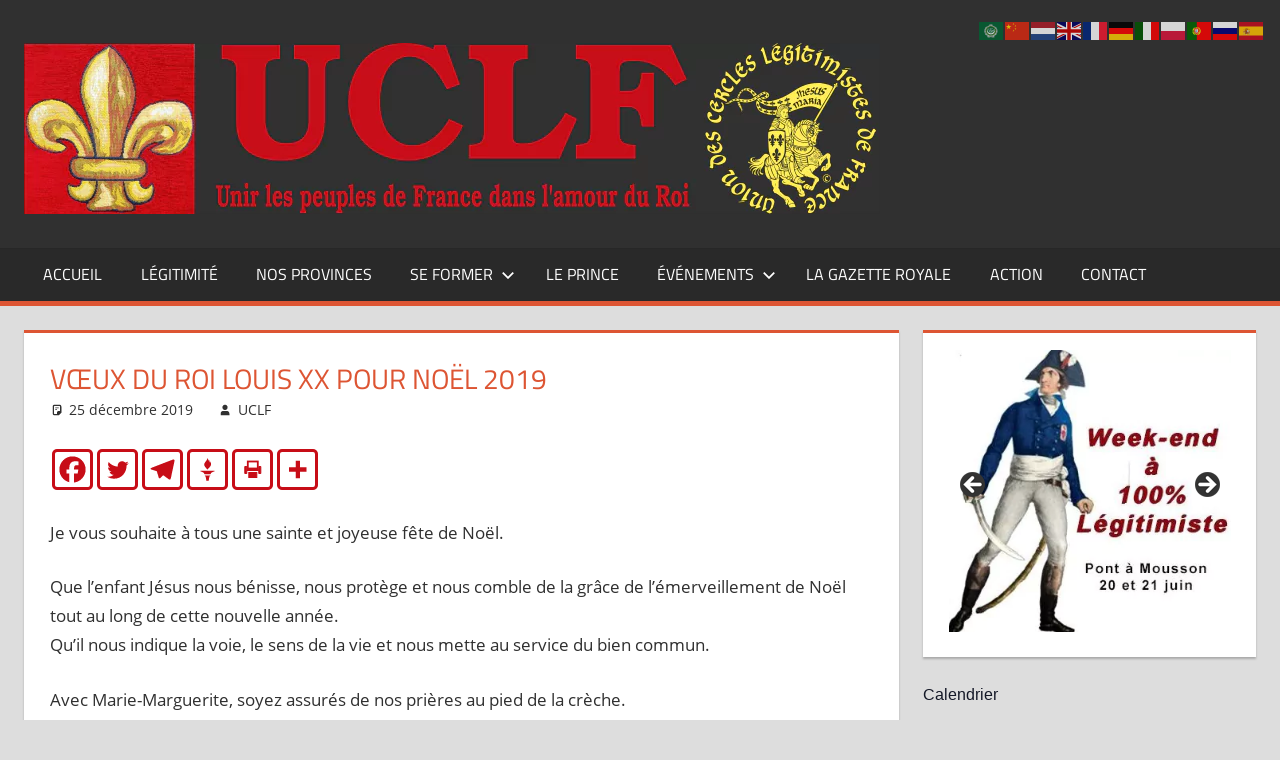

--- FILE ---
content_type: text/html; charset=UTF-8
request_url: http://uclf.org/voeux-du-roi-louis-xx-pour-noel-2019/
body_size: 21513
content:
<!DOCTYPE html>
<html lang="fr-FR">

<head>
<meta charset="UTF-8">
<meta name="viewport" content="width=device-width, initial-scale=1">
<link rel="profile" href="http://gmpg.org/xfn/11">
<link rel="pingback" href="http://uclf.org/xmlrpc.php">

<meta name='robots' content='index, follow, max-image-preview:large, max-snippet:-1, max-video-preview:-1' />

	<!-- This site is optimized with the Yoast SEO plugin v24.7 - https://yoast.com/wordpress/plugins/seo/ -->
	<title>Vœux du Roi Louis XX pour Noël 2019 - UCLF</title>
	<link rel="canonical" href="https://uclf.org/voeux-du-roi-louis-xx-pour-noel-2019/" />
	<meta property="og:locale" content="fr_FR" />
	<meta property="og:type" content="article" />
	<meta property="og:title" content="Vœux du Roi Louis XX pour Noël 2019 - UCLF" />
	<meta property="og:description" content="Je vous souhaite à tous une sainte et joyeuse fête de Noël. Que l&rsquo;enfant Jésus nous bénisse, nous protège et nous comble de la grâce de l&rsquo;émerveillement de Noël tout au long de cette nouvelle année. Qu&rsquo;il nous indique la voie, le sens de la vie et nous mette au service du bien commun. Avec Marie-Marguerite, soyez assurés de nos prières au pied de la crèche. Louis de Bourbon, Duc" />
	<meta property="og:url" content="https://uclf.org/voeux-du-roi-louis-xx-pour-noel-2019/" />
	<meta property="og:site_name" content="UCLF" />
	<meta property="article:published_time" content="2019-12-25T12:39:06+00:00" />
	<meta property="article:modified_time" content="2019-12-25T13:23:04+00:00" />
	<meta name="author" content="UCLF" />
	<meta name="twitter:card" content="summary_large_image" />
	<meta name="twitter:label1" content="Écrit par" />
	<meta name="twitter:data1" content="UCLF" />
	<script type="application/ld+json" class="yoast-schema-graph">{"@context":"https://schema.org","@graph":[{"@type":"Article","@id":"https://uclf.org/voeux-du-roi-louis-xx-pour-noel-2019/#article","isPartOf":{"@id":"https://uclf.org/voeux-du-roi-louis-xx-pour-noel-2019/"},"author":{"name":"UCLF","@id":"https://uclf.org/#/schema/person/8ffc9818d68be9af226b4c4b0db6a386"},"headline":"Vœux du Roi Louis XX pour Noël 2019","datePublished":"2019-12-25T12:39:06+00:00","dateModified":"2019-12-25T13:23:04+00:00","mainEntityOfPage":{"@id":"https://uclf.org/voeux-du-roi-louis-xx-pour-noel-2019/"},"wordCount":101,"publisher":{"@id":"https://uclf.org/#organization"},"articleSection":["Brèves","Le Roi déclare"],"inLanguage":"fr-FR"},{"@type":"WebPage","@id":"https://uclf.org/voeux-du-roi-louis-xx-pour-noel-2019/","url":"https://uclf.org/voeux-du-roi-louis-xx-pour-noel-2019/","name":"Vœux du Roi Louis XX pour Noël 2019 - UCLF","isPartOf":{"@id":"https://uclf.org/#website"},"datePublished":"2019-12-25T12:39:06+00:00","dateModified":"2019-12-25T13:23:04+00:00","breadcrumb":{"@id":"https://uclf.org/voeux-du-roi-louis-xx-pour-noel-2019/#breadcrumb"},"inLanguage":"fr-FR","potentialAction":[{"@type":"ReadAction","target":["https://uclf.org/voeux-du-roi-louis-xx-pour-noel-2019/"]}]},{"@type":"BreadcrumbList","@id":"https://uclf.org/voeux-du-roi-louis-xx-pour-noel-2019/#breadcrumb","itemListElement":[{"@type":"ListItem","position":1,"name":"Accueil","item":"https://uclf.org/"},{"@type":"ListItem","position":2,"name":"Vœux du Roi Louis XX pour Noël 2019"}]},{"@type":"WebSite","@id":"https://uclf.org/#website","url":"https://uclf.org/","name":"UCLF","description":"Unir les peuples de France dans l&#039;amour du Roi","publisher":{"@id":"https://uclf.org/#organization"},"potentialAction":[{"@type":"SearchAction","target":{"@type":"EntryPoint","urlTemplate":"https://uclf.org/?s={search_term_string}"},"query-input":{"@type":"PropertyValueSpecification","valueRequired":true,"valueName":"search_term_string"}}],"inLanguage":"fr-FR"},{"@type":"Organization","@id":"https://uclf.org/#organization","name":"UCLF","url":"https://uclf.org/","logo":{"@type":"ImageObject","inLanguage":"fr-FR","@id":"https://uclf.org/#/schema/logo/image/","url":"https://uclf.org/wp-content/uploads/2018/05/BanniereUCLFSite.png","contentUrl":"https://uclf.org/wp-content/uploads/2018/05/BanniereUCLFSite.png","width":856,"height":171,"caption":"UCLF"},"image":{"@id":"https://uclf.org/#/schema/logo/image/"}},{"@type":"Person","@id":"https://uclf.org/#/schema/person/8ffc9818d68be9af226b4c4b0db6a386","name":"UCLF","description":"L'Union des Cercles légitimistes de France est un mouvement politique qui assure la promotion de la monarchie traditionnelle. En France on ne choisit pas le Roi, celui-ci est désigné par les Lois Fondamentales du Royaume. Actuellement elles désignent Louis XX. L'UCLF compte de nombreux médias dont les principaux sont : www.uclf.org : le site du mouvement. www.viveleroy.fr : la bibliothèque en ligne de l'UCLF http://royalisme.forumactif.org : le forum de l'UCLF","sameAs":["http://www.viveleroy.fr"],"url":"https://uclf.org/author/admin4250/"}]}</script>
	<!-- / Yoast SEO plugin. -->


<link rel="alternate" type="application/rss+xml" title="UCLF &raquo; Flux" href="https://uclf.org/feed/" />
<link rel="alternate" type="application/rss+xml" title="UCLF &raquo; Flux des commentaires" href="https://uclf.org/comments/feed/" />
<link rel="alternate" type="text/calendar" title="UCLF &raquo; Flux iCal" href="https://uclf.org/events/?ical=1" />
<link rel="alternate" title="oEmbed (JSON)" type="application/json+oembed" href="https://uclf.org/wp-json/oembed/1.0/embed?url=https%3A%2F%2Fuclf.org%2Fvoeux-du-roi-louis-xx-pour-noel-2019%2F" />
<link rel="alternate" title="oEmbed (XML)" type="text/xml+oembed" href="https://uclf.org/wp-json/oembed/1.0/embed?url=https%3A%2F%2Fuclf.org%2Fvoeux-du-roi-louis-xx-pour-noel-2019%2F&#038;format=xml" />
		<!-- This site uses the Google Analytics by ExactMetrics plugin v8.4.1 - Using Analytics tracking - https://www.exactmetrics.com/ -->
		<!-- Note: ExactMetrics is not currently configured on this site. The site owner needs to authenticate with Google Analytics in the ExactMetrics settings panel. -->
					<!-- No tracking code set -->
				<!-- / Google Analytics by ExactMetrics -->
		<style id='wp-img-auto-sizes-contain-inline-css' type='text/css'>
img:is([sizes=auto i],[sizes^="auto," i]){contain-intrinsic-size:3000px 1500px}
/*# sourceURL=wp-img-auto-sizes-contain-inline-css */
</style>
<link rel='stylesheet' id='mci-footnotes-no-tooltips-pagelayout-none-css' href='http://uclf.org/wp-content/plugins/footnotes/css/footnotes-nottbrpl0.min.css?ver=2.7.3' type='text/css' media='all' />
<link rel='stylesheet' id='tortuga-theme-fonts-css' href='http://uclf.org/wp-content/fonts/3eccb8c16445faf4c8976743abf95831.css?ver=20201110' type='text/css' media='all' />
<link rel='stylesheet' id='sbi_styles-css' href='http://uclf.org/wp-content/plugins/instagram-feed/css/sbi-styles.min.css?ver=6.10.0' type='text/css' media='all' />
<style id='wp-emoji-styles-inline-css' type='text/css'>

	img.wp-smiley, img.emoji {
		display: inline !important;
		border: none !important;
		box-shadow: none !important;
		height: 1em !important;
		width: 1em !important;
		margin: 0 0.07em !important;
		vertical-align: -0.1em !important;
		background: none !important;
		padding: 0 !important;
	}
/*# sourceURL=wp-emoji-styles-inline-css */
</style>
<link rel='stylesheet' id='wp-block-library-css' href='http://uclf.org/wp-includes/css/dist/block-library/style.min.css?ver=6.9' type='text/css' media='all' />
<style id='global-styles-inline-css' type='text/css'>
:root{--wp--preset--aspect-ratio--square: 1;--wp--preset--aspect-ratio--4-3: 4/3;--wp--preset--aspect-ratio--3-4: 3/4;--wp--preset--aspect-ratio--3-2: 3/2;--wp--preset--aspect-ratio--2-3: 2/3;--wp--preset--aspect-ratio--16-9: 16/9;--wp--preset--aspect-ratio--9-16: 9/16;--wp--preset--color--black: #000000;--wp--preset--color--cyan-bluish-gray: #abb8c3;--wp--preset--color--white: #ffffff;--wp--preset--color--pale-pink: #f78da7;--wp--preset--color--vivid-red: #cf2e2e;--wp--preset--color--luminous-vivid-orange: #ff6900;--wp--preset--color--luminous-vivid-amber: #fcb900;--wp--preset--color--light-green-cyan: #7bdcb5;--wp--preset--color--vivid-green-cyan: #00d084;--wp--preset--color--pale-cyan-blue: #8ed1fc;--wp--preset--color--vivid-cyan-blue: #0693e3;--wp--preset--color--vivid-purple: #9b51e0;--wp--preset--color--primary: #dd5533;--wp--preset--color--secondary: #c43c1a;--wp--preset--color--tertiary: #aa2200;--wp--preset--color--accent: #3355dd;--wp--preset--color--highlight: #2bc41a;--wp--preset--color--light-gray: #f0f0f0;--wp--preset--color--gray: #999999;--wp--preset--color--dark-gray: #303030;--wp--preset--gradient--vivid-cyan-blue-to-vivid-purple: linear-gradient(135deg,rgb(6,147,227) 0%,rgb(155,81,224) 100%);--wp--preset--gradient--light-green-cyan-to-vivid-green-cyan: linear-gradient(135deg,rgb(122,220,180) 0%,rgb(0,208,130) 100%);--wp--preset--gradient--luminous-vivid-amber-to-luminous-vivid-orange: linear-gradient(135deg,rgb(252,185,0) 0%,rgb(255,105,0) 100%);--wp--preset--gradient--luminous-vivid-orange-to-vivid-red: linear-gradient(135deg,rgb(255,105,0) 0%,rgb(207,46,46) 100%);--wp--preset--gradient--very-light-gray-to-cyan-bluish-gray: linear-gradient(135deg,rgb(238,238,238) 0%,rgb(169,184,195) 100%);--wp--preset--gradient--cool-to-warm-spectrum: linear-gradient(135deg,rgb(74,234,220) 0%,rgb(151,120,209) 20%,rgb(207,42,186) 40%,rgb(238,44,130) 60%,rgb(251,105,98) 80%,rgb(254,248,76) 100%);--wp--preset--gradient--blush-light-purple: linear-gradient(135deg,rgb(255,206,236) 0%,rgb(152,150,240) 100%);--wp--preset--gradient--blush-bordeaux: linear-gradient(135deg,rgb(254,205,165) 0%,rgb(254,45,45) 50%,rgb(107,0,62) 100%);--wp--preset--gradient--luminous-dusk: linear-gradient(135deg,rgb(255,203,112) 0%,rgb(199,81,192) 50%,rgb(65,88,208) 100%);--wp--preset--gradient--pale-ocean: linear-gradient(135deg,rgb(255,245,203) 0%,rgb(182,227,212) 50%,rgb(51,167,181) 100%);--wp--preset--gradient--electric-grass: linear-gradient(135deg,rgb(202,248,128) 0%,rgb(113,206,126) 100%);--wp--preset--gradient--midnight: linear-gradient(135deg,rgb(2,3,129) 0%,rgb(40,116,252) 100%);--wp--preset--font-size--small: 13px;--wp--preset--font-size--medium: 20px;--wp--preset--font-size--large: 36px;--wp--preset--font-size--x-large: 42px;--wp--preset--spacing--20: 0.44rem;--wp--preset--spacing--30: 0.67rem;--wp--preset--spacing--40: 1rem;--wp--preset--spacing--50: 1.5rem;--wp--preset--spacing--60: 2.25rem;--wp--preset--spacing--70: 3.38rem;--wp--preset--spacing--80: 5.06rem;--wp--preset--shadow--natural: 6px 6px 9px rgba(0, 0, 0, 0.2);--wp--preset--shadow--deep: 12px 12px 50px rgba(0, 0, 0, 0.4);--wp--preset--shadow--sharp: 6px 6px 0px rgba(0, 0, 0, 0.2);--wp--preset--shadow--outlined: 6px 6px 0px -3px rgb(255, 255, 255), 6px 6px rgb(0, 0, 0);--wp--preset--shadow--crisp: 6px 6px 0px rgb(0, 0, 0);}:where(.is-layout-flex){gap: 0.5em;}:where(.is-layout-grid){gap: 0.5em;}body .is-layout-flex{display: flex;}.is-layout-flex{flex-wrap: wrap;align-items: center;}.is-layout-flex > :is(*, div){margin: 0;}body .is-layout-grid{display: grid;}.is-layout-grid > :is(*, div){margin: 0;}:where(.wp-block-columns.is-layout-flex){gap: 2em;}:where(.wp-block-columns.is-layout-grid){gap: 2em;}:where(.wp-block-post-template.is-layout-flex){gap: 1.25em;}:where(.wp-block-post-template.is-layout-grid){gap: 1.25em;}.has-black-color{color: var(--wp--preset--color--black) !important;}.has-cyan-bluish-gray-color{color: var(--wp--preset--color--cyan-bluish-gray) !important;}.has-white-color{color: var(--wp--preset--color--white) !important;}.has-pale-pink-color{color: var(--wp--preset--color--pale-pink) !important;}.has-vivid-red-color{color: var(--wp--preset--color--vivid-red) !important;}.has-luminous-vivid-orange-color{color: var(--wp--preset--color--luminous-vivid-orange) !important;}.has-luminous-vivid-amber-color{color: var(--wp--preset--color--luminous-vivid-amber) !important;}.has-light-green-cyan-color{color: var(--wp--preset--color--light-green-cyan) !important;}.has-vivid-green-cyan-color{color: var(--wp--preset--color--vivid-green-cyan) !important;}.has-pale-cyan-blue-color{color: var(--wp--preset--color--pale-cyan-blue) !important;}.has-vivid-cyan-blue-color{color: var(--wp--preset--color--vivid-cyan-blue) !important;}.has-vivid-purple-color{color: var(--wp--preset--color--vivid-purple) !important;}.has-black-background-color{background-color: var(--wp--preset--color--black) !important;}.has-cyan-bluish-gray-background-color{background-color: var(--wp--preset--color--cyan-bluish-gray) !important;}.has-white-background-color{background-color: var(--wp--preset--color--white) !important;}.has-pale-pink-background-color{background-color: var(--wp--preset--color--pale-pink) !important;}.has-vivid-red-background-color{background-color: var(--wp--preset--color--vivid-red) !important;}.has-luminous-vivid-orange-background-color{background-color: var(--wp--preset--color--luminous-vivid-orange) !important;}.has-luminous-vivid-amber-background-color{background-color: var(--wp--preset--color--luminous-vivid-amber) !important;}.has-light-green-cyan-background-color{background-color: var(--wp--preset--color--light-green-cyan) !important;}.has-vivid-green-cyan-background-color{background-color: var(--wp--preset--color--vivid-green-cyan) !important;}.has-pale-cyan-blue-background-color{background-color: var(--wp--preset--color--pale-cyan-blue) !important;}.has-vivid-cyan-blue-background-color{background-color: var(--wp--preset--color--vivid-cyan-blue) !important;}.has-vivid-purple-background-color{background-color: var(--wp--preset--color--vivid-purple) !important;}.has-black-border-color{border-color: var(--wp--preset--color--black) !important;}.has-cyan-bluish-gray-border-color{border-color: var(--wp--preset--color--cyan-bluish-gray) !important;}.has-white-border-color{border-color: var(--wp--preset--color--white) !important;}.has-pale-pink-border-color{border-color: var(--wp--preset--color--pale-pink) !important;}.has-vivid-red-border-color{border-color: var(--wp--preset--color--vivid-red) !important;}.has-luminous-vivid-orange-border-color{border-color: var(--wp--preset--color--luminous-vivid-orange) !important;}.has-luminous-vivid-amber-border-color{border-color: var(--wp--preset--color--luminous-vivid-amber) !important;}.has-light-green-cyan-border-color{border-color: var(--wp--preset--color--light-green-cyan) !important;}.has-vivid-green-cyan-border-color{border-color: var(--wp--preset--color--vivid-green-cyan) !important;}.has-pale-cyan-blue-border-color{border-color: var(--wp--preset--color--pale-cyan-blue) !important;}.has-vivid-cyan-blue-border-color{border-color: var(--wp--preset--color--vivid-cyan-blue) !important;}.has-vivid-purple-border-color{border-color: var(--wp--preset--color--vivid-purple) !important;}.has-vivid-cyan-blue-to-vivid-purple-gradient-background{background: var(--wp--preset--gradient--vivid-cyan-blue-to-vivid-purple) !important;}.has-light-green-cyan-to-vivid-green-cyan-gradient-background{background: var(--wp--preset--gradient--light-green-cyan-to-vivid-green-cyan) !important;}.has-luminous-vivid-amber-to-luminous-vivid-orange-gradient-background{background: var(--wp--preset--gradient--luminous-vivid-amber-to-luminous-vivid-orange) !important;}.has-luminous-vivid-orange-to-vivid-red-gradient-background{background: var(--wp--preset--gradient--luminous-vivid-orange-to-vivid-red) !important;}.has-very-light-gray-to-cyan-bluish-gray-gradient-background{background: var(--wp--preset--gradient--very-light-gray-to-cyan-bluish-gray) !important;}.has-cool-to-warm-spectrum-gradient-background{background: var(--wp--preset--gradient--cool-to-warm-spectrum) !important;}.has-blush-light-purple-gradient-background{background: var(--wp--preset--gradient--blush-light-purple) !important;}.has-blush-bordeaux-gradient-background{background: var(--wp--preset--gradient--blush-bordeaux) !important;}.has-luminous-dusk-gradient-background{background: var(--wp--preset--gradient--luminous-dusk) !important;}.has-pale-ocean-gradient-background{background: var(--wp--preset--gradient--pale-ocean) !important;}.has-electric-grass-gradient-background{background: var(--wp--preset--gradient--electric-grass) !important;}.has-midnight-gradient-background{background: var(--wp--preset--gradient--midnight) !important;}.has-small-font-size{font-size: var(--wp--preset--font-size--small) !important;}.has-medium-font-size{font-size: var(--wp--preset--font-size--medium) !important;}.has-large-font-size{font-size: var(--wp--preset--font-size--large) !important;}.has-x-large-font-size{font-size: var(--wp--preset--font-size--x-large) !important;}
/*# sourceURL=global-styles-inline-css */
</style>

<style id='classic-theme-styles-inline-css' type='text/css'>
/*! This file is auto-generated */
.wp-block-button__link{color:#fff;background-color:#32373c;border-radius:9999px;box-shadow:none;text-decoration:none;padding:calc(.667em + 2px) calc(1.333em + 2px);font-size:1.125em}.wp-block-file__button{background:#32373c;color:#fff;text-decoration:none}
/*# sourceURL=/wp-includes/css/classic-themes.min.css */
</style>
<link rel='stylesheet' id='contact-form-7-css' href='http://uclf.org/wp-content/plugins/contact-form-7/includes/css/styles.css?ver=6.0.5' type='text/css' media='all' />
<link rel='stylesheet' id='super-rss-reader-css' href='http://uclf.org/wp-content/plugins/super-rss-reader/public/css/style.min.css?ver=5.2' type='text/css' media='all' />
<link rel='stylesheet' id='tortuga-stylesheet-css' href='http://uclf.org/wp-content/themes/tortuga/style.css?ver=2.4.0' type='text/css' media='all' />
<style id='tortuga-stylesheet-inline-css' type='text/css'>
.site-title, .site-description, .type-post .entry-footer .post-navigation { position: absolute; clip: rect(1px, 1px, 1px, 1px); width: 1px; height: 1px; overflow: hidden; }
/*# sourceURL=tortuga-stylesheet-inline-css */
</style>
<link rel='stylesheet' id='tortuga-safari-flexbox-fixes-css' href='http://uclf.org/wp-content/themes/tortuga/assets/css/safari-flexbox-fixes.css?ver=20200420' type='text/css' media='all' />
<link rel='stylesheet' id='heateor_sss_frontend_css-css' href='http://uclf.org/wp-content/plugins/sassy-social-share/public/css/sassy-social-share-public.css?ver=3.3.72' type='text/css' media='all' />
<style id='heateor_sss_frontend_css-inline-css' type='text/css'>
.heateor_sss_button_instagram span.heateor_sss_svg,a.heateor_sss_instagram span.heateor_sss_svg{background:radial-gradient(circle at 30% 107%,#fdf497 0,#fdf497 5%,#fd5949 45%,#d6249f 60%,#285aeb 90%)}div.heateor_sss_horizontal_sharing a.heateor_sss_button_instagram span{background:#fff!important;}div.heateor_sss_standard_follow_icons_container a.heateor_sss_button_instagram span{background:#fff}div.heateor_sss_horizontal_sharing a.heateor_sss_button_instagram span:hover{background:#c70d17!important;}div.heateor_sss_standard_follow_icons_container a.heateor_sss_button_instagram span:hover{background:#c70d17}.heateor_sss_horizontal_sharing .heateor_sss_svg,.heateor_sss_standard_follow_icons_container .heateor_sss_svg{background-color:#fff!important;background:#fff!important;color:#c70d17;border-width:3px;border-style:solid;border-color:#c70d17}div.heateor_sss_horizontal_sharing span.heateor_sss_svg svg:hover path:not(.heateor_sss_no_fill),div.heateor_sss_horizontal_sharing span.heateor_sss_svg svg:hover ellipse, div.heateor_sss_horizontal_sharing span.heateor_sss_svg svg:hover circle, div.heateor_sss_horizontal_sharing span.heateor_sss_svg svg:hover polygon, div.heateor_sss_horizontal_sharing span.heateor_sss_svg svg:hover rect:not(.heateor_sss_no_fill){fill:#fff}div.heateor_sss_horizontal_sharing span.heateor_sss_svg svg:hover path.heateor_sss_svg_stroke, div.heateor_sss_horizontal_sharing span.heateor_sss_svg svg:hover rect.heateor_sss_svg_stroke{stroke:#fff}.heateor_sss_horizontal_sharing span.heateor_sss_svg:hover,.heateor_sss_standard_follow_icons_container span.heateor_sss_svg:hover{background-color:#c70d17!important;background:#c70d17!importantcolor:#fff;border-color:transparent;}.heateor_sss_vertical_sharing span.heateor_sss_svg,.heateor_sss_floating_follow_icons_container span.heateor_sss_svg{color:#fff;border-width:0px;border-style:solid;border-color:transparent;}.heateor_sss_vertical_sharing span.heateor_sss_svg:hover,.heateor_sss_floating_follow_icons_container span.heateor_sss_svg:hover{border-color:transparent;}@media screen and (max-width:783px) {.heateor_sss_vertical_sharing{display:none!important}}
/*# sourceURL=heateor_sss_frontend_css-inline-css */
</style>
<script type="text/javascript" src="http://uclf.org/wp-includes/js/jquery/jquery.min.js?ver=3.7.1" id="jquery-core-js"></script>
<script type="text/javascript" src="http://uclf.org/wp-includes/js/jquery/jquery-migrate.min.js?ver=3.4.1" id="jquery-migrate-js"></script>
<script type="text/javascript" src="http://uclf.org/wp-content/plugins/super-rss-reader/public/js/jquery.easy-ticker.min.js?ver=5.2" id="jquery-easy-ticker-js"></script>
<script type="text/javascript" src="http://uclf.org/wp-content/plugins/super-rss-reader/public/js/script.min.js?ver=5.2" id="super-rss-reader-js"></script>
<script type="text/javascript" src="http://uclf.org/wp-content/themes/tortuga/assets/js/svgxuse.min.js?ver=1.2.6" id="svgxuse-js"></script>
<link rel="https://api.w.org/" href="https://uclf.org/wp-json/" /><link rel="alternate" title="JSON" type="application/json" href="https://uclf.org/wp-json/wp/v2/posts/85726" /><link rel="EditURI" type="application/rsd+xml" title="RSD" href="https://uclf.org/xmlrpc.php?rsd" />
<meta name="generator" content="WordPress 6.9" />
<link rel='shortlink' href='https://uclf.org/?p=85726' />
<meta name="generator" content="performance-lab 3.9.0; plugins: ">
<meta name="tec-api-version" content="v1"><meta name="tec-api-origin" content="https://uclf.org"><link rel="alternate" href="https://uclf.org/wp-json/tribe/events/v1/" /><link rel="icon" href="https://uclf.org/wp-content/uploads/2017/09/LysRouge-150x150.jpg" sizes="32x32" />
<link rel="icon" href="https://uclf.org/wp-content/uploads/2017/09/LysRouge.jpg" sizes="192x192" />
<link rel="apple-touch-icon" href="https://uclf.org/wp-content/uploads/2017/09/LysRouge.jpg" />
<meta name="msapplication-TileImage" content="https://uclf.org/wp-content/uploads/2017/09/LysRouge.jpg" />

<style type="text/css" media="all">
.footnotes_reference_container {margin-top: 24px !important; margin-bottom: 0px !important;}
.footnote_container_prepare > p {border-bottom: 1px solid #aaaaaa !important;}


</style>
<link rel='stylesheet' id='metaslider-flex-slider-css' href='http://uclf.org/wp-content/plugins/ml-slider/assets/sliders/flexslider/flexslider.css?ver=3.97.0' type='text/css' media='all' property='stylesheet' />
<link rel='stylesheet' id='metaslider-public-css' href='http://uclf.org/wp-content/plugins/ml-slider/assets/metaslider/public.css?ver=3.97.0' type='text/css' media='all' property='stylesheet' />
<style id='metaslider-public-inline-css' type='text/css'>
@media only screen and (max-width: 767px) {body.metaslider-plugin:after { display: none; content: "smartphone"; } .hide-arrows-smartphone .flex-direction-nav, .hide-navigation-smartphone .flex-control-paging, .hide-navigation-smartphone .flex-control-nav, .hide-navigation-smartphone .filmstrip, .hide-slideshow-smartphone, .metaslider-hidden-content.hide-smartphone{ display: none!important; }}@media only screen and (min-width : 768px) and (max-width: 1023px) {body.metaslider-plugin:after { display: none; content: "tablet"; } .hide-arrows-tablet .flex-direction-nav, .hide-navigation-tablet .flex-control-paging, .hide-navigation-tablet .flex-control-nav, .hide-navigation-tablet .filmstrip, .hide-slideshow-tablet, .metaslider-hidden-content.hide-tablet{ display: none!important; }}@media only screen and (min-width : 1024px) and (max-width: 1439px) {body.metaslider-plugin:after { display: none; content: "laptop"; } .hide-arrows-laptop .flex-direction-nav, .hide-navigation-laptop .flex-control-paging, .hide-navigation-laptop .flex-control-nav, .hide-navigation-laptop .filmstrip, .hide-slideshow-laptop, .metaslider-hidden-content.hide-laptop{ display: none!important; }}@media only screen and (min-width : 1440px) {body.metaslider-plugin:after { display: none; content: "desktop"; } .hide-arrows-desktop .flex-direction-nav, .hide-navigation-desktop .flex-control-paging, .hide-navigation-desktop .flex-control-nav, .hide-navigation-desktop .filmstrip, .hide-slideshow-desktop, .metaslider-hidden-content.hide-desktop{ display: none!important; }}
/*# sourceURL=metaslider-public-inline-css */
</style>
</head>

<body class="wp-singular post-template-default single single-post postid-85726 single-format-standard wp-custom-logo wp-embed-responsive wp-theme-tortuga tribe-no-js metaslider-plugin categories-hidden comments-hidden">

	
	<div id="page" class="hfeed site">

		<a class="skip-link screen-reader-text" href="#content">Aller au contenu</a>

		
		
		<header id="masthead" class="site-header clearfix" role="banner">

			<div class="header-main container clearfix">

				<div id="logo" class="site-branding clearfix">

					<a href="https://uclf.org/" class="custom-logo-link" rel="home"><img width="856" height="171" src="https://uclf.org/wp-content/uploads/2018/05/BanniereUCLFSite.png" class="custom-logo" alt="UCLF" decoding="async" fetchpriority="high" srcset="https://uclf.org/wp-content/uploads/2018/05/BanniereUCLFSite.png 856w, https://uclf.org/wp-content/uploads/2018/05/BanniereUCLFSite-768x153.png 768w, https://uclf.org/wp-content/uploads/2018/05/BanniereUCLFSite-400x80.png 400w" sizes="(max-width: 856px) 100vw, 856px" /></a>					
			<p class="site-title"><a href="https://uclf.org/" rel="home">UCLF</a></p>

								
			<p class="site-description">Unir les peuples de France dans l&#039;amour du Roi</p>

			
				</div><!-- .site-branding -->

				<div class="header-widgets clearfix">

					
				</div><!-- .header-widgets -->

			</div><!-- .header-main -->

			

	<div id="main-navigation-wrap" class="primary-navigation-wrap">

		<div class="primary-navigation-container container">

			
			<button class="primary-menu-toggle menu-toggle" aria-controls="primary-menu" aria-expanded="false" >
				<svg class="icon icon-menu" aria-hidden="true" role="img"> <use xlink:href="http://uclf.org/wp-content/themes/tortuga/assets/icons/genericons-neue.svg#menu"></use> </svg><svg class="icon icon-close" aria-hidden="true" role="img"> <use xlink:href="http://uclf.org/wp-content/themes/tortuga/assets/icons/genericons-neue.svg#close"></use> </svg>				<span class="menu-toggle-text">Menu</span>
			</button>

			<div class="primary-navigation">

				<nav id="site-navigation" class="main-navigation" role="navigation"  aria-label="Menu principal">

					<ul id="primary-menu" class="menu"><li id="menu-item-218" class="menu-item menu-item-type-custom menu-item-object-custom menu-item-218"><a href="https://uclf.org/">Accueil</a></li>
<li id="menu-item-221" class="menu-item menu-item-type-post_type menu-item-object-page menu-item-221"><a href="https://uclf.org/legitimite/">Légitimité</a></li>
<li id="menu-item-223" class="menu-item menu-item-type-post_type menu-item-object-page menu-item-223"><a href="https://uclf.org/nos-provinces/">Nos Provinces</a></li>
<li id="menu-item-87713" class="menu-item menu-item-type-custom menu-item-object-custom menu-item-has-children menu-item-87713"><a href="#">Se former<svg class="icon icon-expand" aria-hidden="true" role="img"> <use xlink:href="http://uclf.org/wp-content/themes/tortuga/assets/icons/genericons-neue.svg#expand"></use> </svg></a>
<ul class="sub-menu">
	<li id="menu-item-87714" class="menu-item menu-item-type-custom menu-item-object-custom menu-item-87714"><a target="_blank" href="https://viveleroy.net/">Vive le Roy</a></li>
	<li id="menu-item-87736" class="menu-item menu-item-type-custom menu-item-object-custom menu-item-has-children menu-item-87736"><a href="#">Mediathèque<svg class="icon icon-expand" aria-hidden="true" role="img"> <use xlink:href="http://uclf.org/wp-content/themes/tortuga/assets/icons/genericons-neue.svg#expand"></use> </svg></a>
	<ul class="sub-menu">
		<li id="menu-item-87742" class="menu-item menu-item-type-custom menu-item-object-custom menu-item-87742"><a href="https://www.youtube.com/@VLRPROD/videos">ViveLeRoy Production</a></li>
		<li id="menu-item-87737" class="menu-item menu-item-type-custom menu-item-object-custom menu-item-has-children menu-item-87737"><a href="#">Conférences<svg class="icon icon-expand" aria-hidden="true" role="img"> <use xlink:href="http://uclf.org/wp-content/themes/tortuga/assets/icons/genericons-neue.svg#expand"></use> </svg></a>
		<ul class="sub-menu">
			<li id="menu-item-87738" class="menu-item menu-item-type-custom menu-item-object-custom menu-item-87738"><a href="https://youtu.be/4ONWDZYE4NU">Religion et légitimité</a></li>
			<li id="menu-item-87739" class="menu-item menu-item-type-custom menu-item-object-custom menu-item-87739"><a href="https://youtu.be/dcwOHMApWkg">La monarchie restaurée</a></li>
			<li id="menu-item-87740" class="menu-item menu-item-type-custom menu-item-object-custom menu-item-87740"><a href="https://youtu.be/0l-MAEeovLs">Clovis</a></li>
			<li id="menu-item-87741" class="menu-item menu-item-type-custom menu-item-object-custom menu-item-87741"><a href="https://youtu.be/ZvjTJoDnNvw">Les sociétés de pensée</a></li>
		</ul>
</li>
	</ul>
</li>
</ul>
</li>
<li id="menu-item-220" class="menu-item menu-item-type-post_type menu-item-object-page menu-item-220"><a href="https://uclf.org/le-prince/">Le Prince</a></li>
<li id="menu-item-88116" class="menu-item menu-item-type-custom menu-item-object-custom menu-item-has-children menu-item-88116"><a href="#">Événements<svg class="icon icon-expand" aria-hidden="true" role="img"> <use xlink:href="http://uclf.org/wp-content/themes/tortuga/assets/icons/genericons-neue.svg#expand"></use> </svg></a>
<ul class="sub-menu">
	<li id="menu-item-88118" class="menu-item menu-item-type-custom menu-item-object-custom menu-item-has-children menu-item-88118"><a href="#">Camp Chouan<svg class="icon icon-expand" aria-hidden="true" role="img"> <use xlink:href="http://uclf.org/wp-content/themes/tortuga/assets/icons/genericons-neue.svg#expand"></use> </svg></a>
	<ul class="sub-menu">
		<li id="menu-item-87911" class="menu-item menu-item-type-custom menu-item-object-custom menu-item-has-children menu-item-87911"><a href="#">Cahiers<svg class="icon icon-expand" aria-hidden="true" role="img"> <use xlink:href="http://uclf.org/wp-content/themes/tortuga/assets/icons/genericons-neue.svg#expand"></use> </svg></a>
		<ul class="sub-menu">
			<li id="menu-item-87717" class="menu-item menu-item-type-custom menu-item-object-custom menu-item-87717"><a href="https://uclf.org/wp-content/uploads/2023/09/Cahiers-Camp-Chouan-2023.pdf">2023</a></li>
			<li id="menu-item-87914" class="menu-item menu-item-type-custom menu-item-object-custom menu-item-87914"><a href="https://uclf.org/wp-content/uploads/2024/08/Cahier-Camp-Chouan-2024.pdf">2024</a></li>
			<li id="menu-item-87909" class="menu-item menu-item-type-custom menu-item-object-custom menu-item-87909"><a href="#">2025</a></li>
		</ul>
</li>
	</ul>
</li>
	<li id="menu-item-88117" class="menu-item menu-item-type-custom menu-item-object-custom menu-item-has-children menu-item-88117"><a href="#">Université Saint Louis<svg class="icon icon-expand" aria-hidden="true" role="img"> <use xlink:href="http://uclf.org/wp-content/themes/tortuga/assets/icons/genericons-neue.svg#expand"></use> </svg></a>
	<ul class="sub-menu">
		<li id="menu-item-88288" class="menu-item menu-item-type-custom menu-item-object-custom menu-item-has-children menu-item-88288"><a href="#">Cahiers<svg class="icon icon-expand" aria-hidden="true" role="img"> <use xlink:href="http://uclf.org/wp-content/themes/tortuga/assets/icons/genericons-neue.svg#expand"></use> </svg></a>
		<ul class="sub-menu">
			<li id="menu-item-87716" class="menu-item menu-item-type-custom menu-item-object-custom menu-item-87716"><a href="https://uclf.org/wp-content/uploads/2023/09/Cahiers-Universite-Saint-Louis-2023.pdf">2023</a></li>
			<li id="menu-item-87915" class="menu-item menu-item-type-custom menu-item-object-custom menu-item-87915"><a href="https://uclf.org/wp-content/uploads/2024/08/Cahier-USL-2024.pdf">2024</a></li>
			<li id="menu-item-88289" class="menu-item menu-item-type-custom menu-item-object-custom menu-item-88289"><a href="https://uclf.org/wp-content/uploads/2025/12/Cahiers_USL_2025.pdf">2025</a></li>
		</ul>
</li>
	</ul>
</li>
</ul>
</li>
<li id="menu-item-86977" class="menu-item menu-item-type-post_type menu-item-object-page menu-item-86977"><a href="https://uclf.org/la-gazette-royale/">La Gazette Royale</a></li>
<li id="menu-item-224" class="menu-item menu-item-type-post_type menu-item-object-page menu-item-224"><a href="https://uclf.org/action/">Action</a></li>
<li id="menu-item-219" class="menu-item menu-item-type-post_type menu-item-object-page menu-item-219"><a href="https://uclf.org/contact/">CONTACT</a></li>
</ul>				</nav><!-- #site-navigation -->

			</div><!-- .primary-navigation -->

		</div>

	</div>



		</header><!-- #masthead -->

		
		
		
		<div id="content" class="site-content container clearfix">

	<section id="primary" class="content-single content-area">
		<main id="main" class="site-main" role="main">

		
<article id="post-85726" class="post-85726 post type-post status-publish format-standard hentry category-breves category-le-roi-declare">

	
	<header class="entry-header">

		<h1 class="entry-title">Vœux du Roi Louis XX pour Noël 2019</h1>
		<div class="entry-meta"><span class="meta-date"><svg class="icon icon-standard" aria-hidden="true" role="img"> <use xlink:href="http://uclf.org/wp-content/themes/tortuga/assets/icons/genericons-neue.svg#standard"></use> </svg><a href="https://uclf.org/voeux-du-roi-louis-xx-pour-noel-2019/" title="13 h 39 min" rel="bookmark"><time class="entry-date published updated" datetime="2019-12-25T13:39:06+01:00">25 décembre 2019</time></a></span><span class="meta-author"> <svg class="icon icon-user" aria-hidden="true" role="img"> <use xlink:href="http://uclf.org/wp-content/themes/tortuga/assets/icons/genericons-neue.svg#user"></use> </svg><span class="author vcard"><a class="url fn n" href="https://uclf.org/author/admin4250/" title="Voir toutes les publications de UCLF" rel="author">UCLF</a></span></span><span class="meta-category"> <svg class="icon icon-category" aria-hidden="true" role="img"> <use xlink:href="http://uclf.org/wp-content/themes/tortuga/assets/icons/genericons-neue.svg#category"></use> </svg><a href="https://uclf.org/category/breves/" rel="category tag">Brèves</a>, <a href="https://uclf.org/category/le-roi-declare/" rel="category tag">Le Roi déclare</a></span></div>
	</header><!-- .entry-header -->

	<div class="entry-content clearfix">

		<div class='heateorSssClear'></div><div  class='heateor_sss_sharing_container heateor_sss_horizontal_sharing' data-heateor-sss-href='https://uclf.org/voeux-du-roi-louis-xx-pour-noel-2019/'><div class='heateor_sss_sharing_title' style="font-weight:bold" ></div><div class="heateor_sss_sharing_ul"><a aria-label="Facebook" class="heateor_sss_facebook" href="https://www.facebook.com/sharer/sharer.php?u=https%3A%2F%2Fuclf.org%2Fvoeux-du-roi-louis-xx-pour-noel-2019%2F" title="Facebook" rel="nofollow noopener" target="_blank" style="font-size:32px!important;box-shadow:none;display:inline-block;vertical-align:middle"><span class="heateor_sss_svg" style="background-color:#0765FE;width:35px;height:35px;border-radius:5px;display:inline-block;opacity:1;float:left;font-size:32px;box-shadow:none;display:inline-block;font-size:16px;padding:0 4px;vertical-align:middle;background-repeat:repeat;overflow:hidden;padding:0;cursor:pointer;box-sizing:content-box"><svg style="display:block;" focusable="false" aria-hidden="true" xmlns="http://www.w3.org/2000/svg" width="100%" height="100%" viewBox="0 0 32 32"><path fill="#c70d17" d="M28 16c0-6.627-5.373-12-12-12S4 9.373 4 16c0 5.628 3.875 10.35 9.101 11.647v-7.98h-2.474V16H13.1v-1.58c0-4.085 1.849-5.978 5.859-5.978.76 0 2.072.15 2.608.298v3.325c-.283-.03-.775-.045-1.386-.045-1.967 0-2.728.745-2.728 2.683V16h3.92l-.673 3.667h-3.247v8.245C23.395 27.195 28 22.135 28 16Z"></path></svg></span></a><a aria-label="Twitter" class="heateor_sss_button_twitter" href="https://twitter.com/intent/tweet?text=V%C5%93ux%20du%20Roi%20Louis%20XX%20pour%20No%C3%ABl%202019&url=https%3A%2F%2Fuclf.org%2Fvoeux-du-roi-louis-xx-pour-noel-2019%2F" title="Twitter" rel="nofollow noopener" target="_blank" style="font-size:32px!important;box-shadow:none;display:inline-block;vertical-align:middle"><span class="heateor_sss_svg heateor_sss_s__default heateor_sss_s_twitter" style="background-color:#55acee;width:35px;height:35px;border-radius:5px;display:inline-block;opacity:1;float:left;font-size:32px;box-shadow:none;display:inline-block;font-size:16px;padding:0 4px;vertical-align:middle;background-repeat:repeat;overflow:hidden;padding:0;cursor:pointer;box-sizing:content-box"><svg style="display:block;" focusable="false" aria-hidden="true" xmlns="http://www.w3.org/2000/svg" width="100%" height="100%" viewBox="-4 -4 39 39"><path d="M28 8.557a9.913 9.913 0 0 1-2.828.775 4.93 4.93 0 0 0 2.166-2.725 9.738 9.738 0 0 1-3.13 1.194 4.92 4.92 0 0 0-3.593-1.55 4.924 4.924 0 0 0-4.794 6.049c-4.09-.21-7.72-2.17-10.15-5.15a4.942 4.942 0 0 0-.665 2.477c0 1.71.87 3.214 2.19 4.1a4.968 4.968 0 0 1-2.23-.616v.06c0 2.39 1.7 4.38 3.952 4.83-.414.115-.85.174-1.297.174-.318 0-.626-.03-.928-.086a4.935 4.935 0 0 0 4.6 3.42 9.893 9.893 0 0 1-6.114 2.107c-.398 0-.79-.023-1.175-.068a13.953 13.953 0 0 0 7.55 2.213c9.056 0 14.01-7.507 14.01-14.013 0-.213-.005-.426-.015-.637.96-.695 1.795-1.56 2.455-2.55z" fill="#c70d17"></path></svg></span></a><a aria-label="Telegram" class="heateor_sss_button_telegram" href="https://telegram.me/share/url?url=https%3A%2F%2Fuclf.org%2Fvoeux-du-roi-louis-xx-pour-noel-2019%2F&text=V%C5%93ux%20du%20Roi%20Louis%20XX%20pour%20No%C3%ABl%202019" title="Telegram" rel="nofollow noopener" target="_blank" style="font-size:32px!important;box-shadow:none;display:inline-block;vertical-align:middle"><span class="heateor_sss_svg heateor_sss_s__default heateor_sss_s_telegram" style="background-color:#3da5f1;width:35px;height:35px;border-radius:5px;display:inline-block;opacity:1;float:left;font-size:32px;box-shadow:none;display:inline-block;font-size:16px;padding:0 4px;vertical-align:middle;background-repeat:repeat;overflow:hidden;padding:0;cursor:pointer;box-sizing:content-box"><svg style="display:block;" focusable="false" aria-hidden="true" xmlns="http://www.w3.org/2000/svg" width="100%" height="100%" viewBox="0 0 32 32"><path fill="#c70d17" d="M25.515 6.896L6.027 14.41c-1.33.534-1.322 1.276-.243 1.606l5 1.56 1.72 5.66c.226.625.115.873.77.873.506 0 .73-.235 1.012-.51l2.43-2.363 5.056 3.734c.93.514 1.602.25 1.834-.863l3.32-15.638c.338-1.363-.52-1.98-1.41-1.577z"></path></svg></span></a><a aria-label="Gettr" class="heateor_sss_gettr" href="https://gettr.com/share?text=V%C5%93ux%20du%20Roi%20Louis%20XX%20pour%20No%C3%ABl%202019&url=https%3A%2F%2Fuclf.org%2Fvoeux-du-roi-louis-xx-pour-noel-2019%2F" title="Gettr" rel="nofollow noopener" target="_blank" style="font-size:32px!important;box-shadow:none;display:inline-block;vertical-align:middle"><span class="heateor_sss_svg" style="background-color:#E50000;width:35px;height:35px;border-radius:5px;display:inline-block;opacity:1;float:left;font-size:32px;box-shadow:none;display:inline-block;font-size:16px;padding:0 4px;vertical-align:middle;background-repeat:repeat;overflow:hidden;padding:0;cursor:pointer;box-sizing:content-box"><svg style="display:block;" width="100%" height="100%" viewBox="-178 -112 1380 1380" fill="none" xmlns="http://www.w3.org/2000/svg"><path d="M620.01 810.414C548.28 810.414 476.551 810.414 405.435 810.414C407.274 820.836 409.113 831.871 410.952 842.293C426.279 842.293 439.154 853.329 441.606 868.042C450.189 920.154 459.385 971.652 467.968 1023.76C498.008 1023.76 528.049 1023.76 557.476 1023.76C566.059 971.652 575.256 920.154 583.839 868.042C586.291 853.329 599.165 842.293 614.492 842.293C616.331 831.871 618.171 820.836 620.01 810.414C618.171 820.836 616.331 831.871 614.492 842.293Z" fill="#c70d17"></path><path fill="#c70d17" d="M789.83 628.333C604.682 628.333 420.148 628.333 235 628.333C235 636.303 235 644.273 235 652.243C344.74 677.992 379.072 718.455 394.399 762.596C472.872 762.596 551.958 762.596 630.431 762.596C645.145 718.455 680.09 677.992 789.83 652.243C789.83 644.273 789.83 636.303 789.83 628.333Z"></path><path fill="#c70d17" d="M610.2 250.68C640.241 298.499 659.246 345.093 652.502 388.008C640.241 471.999 534.179 529.014 512.722 581.126C435.475 502.039 388.268 448.089 380.911 398.43C369.263 305.243 502.912 229.835 512.722 125C536.631 155.041 543.988 208.378 543.988 238.418C555.637 223.092 562.38 204.086 562.994 184.468C585.677 211.443 593.034 258.037 593.034 292.982C602.843 281.333 609.587 266.62 610.2 250.68Z"></path></svg></span></a><a aria-label="Print" class="heateor_sss_button_print" href="https://uclf.org/voeux-du-roi-louis-xx-pour-noel-2019/" onclick="event.preventDefault();window.print()" title="Print" rel="noopener" style="font-size:32px!important;box-shadow:none;display:inline-block;vertical-align:middle"><span class="heateor_sss_svg heateor_sss_s__default heateor_sss_s_print" style="background-color:#fd6500;width:35px;height:35px;border-radius:5px;display:inline-block;opacity:1;float:left;font-size:32px;box-shadow:none;display:inline-block;font-size:16px;padding:0 4px;vertical-align:middle;background-repeat:repeat;overflow:hidden;padding:0;cursor:pointer;box-sizing:content-box"><svg style="display:block;" focusable="false" aria-hidden="true" xmlns="http://www.w3.org/2000/svg" width="100%" height="100%" viewBox="-2.8 -4.5 35 35"><path stroke="#c70d17" class="heateor_sss_svg_stroke" d="M 7 10 h 2 v 3 h 12 v -3 h 2 v 7 h -2 v -3 h -12 v 3 h -2 z" stroke-width="1" fill="#c70d17"></path><rect class="heateor_sss_no_fill heateor_sss_svg_stroke" stroke="#c70d17" stroke-width="1.8" height="7" width="10" x="10" y="5" fill="none"></rect><rect class="heateor_sss_svg_stroke" stroke="#c70d17" stroke-width="1" height="5" width="8" x="11" y="16" fill="#c70d17"></rect></svg></span></a><a class="heateor_sss_more" aria-label="More" title="More" rel="nofollow noopener" style="font-size: 32px!important;border:0;box-shadow:none;display:inline-block!important;font-size:16px;padding:0 4px;vertical-align: middle;display:inline;" href="https://uclf.org/voeux-du-roi-louis-xx-pour-noel-2019/" onclick="event.preventDefault()"><span class="heateor_sss_svg" style="background-color:#ee8e2d;width:35px;height:35px;border-radius:5px;display:inline-block!important;opacity:1;float:left;font-size:32px!important;box-shadow:none;display:inline-block;font-size:16px;padding:0 4px;vertical-align:middle;display:inline;background-repeat:repeat;overflow:hidden;padding:0;cursor:pointer;box-sizing:content-box;" onclick="heateorSssMoreSharingPopup(this, 'https://uclf.org/voeux-du-roi-louis-xx-pour-noel-2019/', 'V%C5%93ux%20du%20Roi%20Louis%20XX%20pour%20No%C3%ABl%202019', '' )"><svg xmlns="http://www.w3.org/2000/svg" xmlns:xlink="http://www.w3.org/1999/xlink" viewBox="-.3 0 32 32" version="1.1" width="100%" height="100%" style="display:block;" xml:space="preserve"><g><path fill="#c70d17" d="M18 14V8h-4v6H8v4h6v6h4v-6h6v-4h-6z" fill-rule="evenodd"></path></g></svg></span></a></div><div class="heateorSssClear"></div></div><div class='heateorSssClear'></div><p>Je vous souhaite à tous une sainte et joyeuse fête de Noël.</p>
<p>Que l&rsquo;enfant Jésus nous bénisse, nous protège et nous comble de la grâce de l&rsquo;émerveillement de Noël tout au long de cette nouvelle année.<br />
Qu&rsquo;il nous indique la voie, le sens de la vie et nous mette au service du bien commun.</p>
<p>Avec Marie-Marguerite, soyez assurés de nos prières au pied de la crèche.</p>
<h6 id="u_9_5" class="_7tae _14f3 _14f5 _5pbw _5vra" style="text-align: right;" data-ft="{&quot;tn&quot;:&quot;C&quot;}"><span class="fwn fcg"><span class="fwb fcg" data-ft="{&quot;tn&quot;:&quot;k&quot;}"><a id="js_iq" href="https://www.facebook.com/louisducdanjou/?__tn__=kC-R&amp;eid=ARBJDyis96ZrzZrdecrBLx8hwNsXtqvJ5LGBz0ADlcI9d7TDcRJ0MY2l0cul4yVpKZx1GUnnQzDgHWSl&amp;hc_ref=ARRYD4qM7SRo14QLcQLx-4D_bE1L-42uzdktq9BrPKkxX5WgJhfP7vHFXM65-0NZXPE&amp;fref=nf&amp;__xts__%5B0%5D=68.[base64]" data-hovercard="/ajax/hovercard/page.php?id=505613996284566&amp;extragetparams=%7B%22__tn__%22%3A%22%2CdkC-R-R%22%2C%22eid%22%3A%22ARBJDyis96ZrzZrdecrBLx8hwNsXtqvJ5LGBz0ADlcI9d7TDcRJ0MY2l0cul4yVpKZx1GUnnQzDgHWSl%22%2C%22hc_ref%22%3A%22ARRYD4qM7SRo14QLcQLx-4D_bE1L-42uzdktq9BrPKkxX5WgJhfP7vHFXM65-0NZXPE%22%2C%22fref%22%3A%22nf%22%7D" data-hovercard-prefer-more-content-show="1" data-hovercard-referer="ARRYD4qM7SRo14QLcQLx-4D_bE1L-42uzdktq9BrPKkxX5WgJhfP7vHFXM65-0NZXPE" aria-describedby="u_l_1" aria-owns="">Louis de Bourbon, Duc d’Anjou</a></span></span></h6>
<p>SOURCE : <a href="https://www.facebook.com/louisducdanjou/?__tn__=K-R&amp;eid=ARC3n-rBGlxhPCVfWwoxjWeKFK_iKU4Kr-S1Z7Q0i8itxZvwtBerHEjBITt4YNcSHrPJscw4f60Fjxrl&amp;fref=mentions">La page FB de Louis XX</a></p>

		
	</div><!-- .entry-content -->

	<footer class="entry-footer">

						
	</footer><!-- .entry-footer -->

</article>

		</main><!-- #main -->
	</section><!-- #primary -->

	
	<section id="secondary" class="sidebar widget-area clearfix" role="complementary">

		<div class="widget-wrap"><aside id="metaslider_widget-2" class="widget widget_metaslider_widget clearfix"><div id="metaslider-id-87097" style="width: 100%; margin: 0 auto;" class="ml-slider-3-97-0 metaslider metaslider-flex metaslider-87097 ml-slider ms-theme-default nav-hidden" role="region" aria-roledescription="Slideshow" aria-label="Activités" data-width="550">
    <div id="metaslider_container_87097">
        <div id="metaslider_87097" class="flexslider">
            <ul class='slides'>
                <li style="display: block; width: 100%;" class="slide-87731 ms-image " aria-roledescription="slide" aria-label="slide-87731" data-date="2024-03-08 20:22:23"><a href="https://www.youtube.com/@VLRPROD" target="_self" class="metaslider_image_link"><img src="https://uclf.org/wp-content/uploads/2024/03/VLR-Productions-525x525.png" height="550" width="550" alt="" class="slider-87097 slide-87731" title="VLR Productions" /></a></li>
                <li style="display: none; width: 100%;" class="slide-87362 ms-image " aria-roledescription="slide" aria-label="slide-87362" data-date="2023-11-19 12:14:47"><a href="https://uclf.org/wp-content/uploads/2023/06/abonnementGR.pdf" target="_self" class="metaslider_image_link"><img src="https://uclf.org/wp-content/uploads/2023/11/LGR-Abonnement-550x550.png" height="550" width="550" alt="" class="slider-87097 slide-87362" title="LGR Abonnement" /></a></li>
                <li style="display: none; width: 100%;" class="slide-88254 ms-image " aria-roledescription="slide" aria-label="slide-88254" data-date="2025-11-25 11:48:01"><a href="https://uclf.org/wp-content/uploads/2025/11/CRdB-Copie.jpg" target="_self" class="metaslider_image_link"><img src="https://uclf.org/wp-content/uploads/2025/11/CRdB-Carree-354x354.jpg" height="550" width="550" alt="" class="slider-87097 slide-88254" title="CRdB - Carrée" /></a></li>
                <li style="display: none; width: 100%;" class="slide-88322 ms-image " aria-roledescription="slide" aria-label="slide-88322" data-date="2026-01-26 23:36:54"><a href="https://uclf.org/wp-content/uploads/2026/01/CLHR-13-12-2025.pdf" target="_self" class="metaslider_image_link"><img src="https://uclf.org/wp-content/uploads/2026/01/CLHR-550x550.png" height="550" width="550" alt="" class="slider-87097 slide-88322" title="CLHR" /></a></li>
            </ul>
        </div>
        
    </div>
</div></aside></div><div  class="tribe-compatibility-container" >
	<div
		 class="tribe-common tribe-events tribe-events-view tribe-events-view--widget-events-list tribe-events-widget" 		data-js="tribe-events-view"
		data-view-rest-url="https://uclf.org/wp-json/tribe/views/v2/html"
		data-view-manage-url="1"
							data-view-breakpoint-pointer="4adf9b96-0a0f-4b83-8dd5-923e51eb4325"
			>
		<div class="tribe-events-widget-events-list">

			<script type="application/ld+json">
[{"@context":"http://schema.org","@type":"Event","name":"Cercle Paul Barillon : Messe et Conf\u00e9rence","description":"&lt;p&gt;Journ\u00e9e organis\u00e9e par le Cercle l\u00e9gitimiste Paul Barillon 10H30 : Messe pour Louis XVI 13H30 : Ap\u00e9ritif suivi d\\'un d\u00e9jeuner-buffet (assis), galette des rois 15H00 : Conf\u00e9rence : Y-a-t-il une esp\u00e9rance politique ? Ouvert \u00e0 tous, participation libre aux frais Inscription par courriel \u00e0 paulbarillon@gmail.com\u00a0&lt;/p&gt;\\n","url":"https://uclf.org/events/cercle-paul-barillon-messe-et-conference/","eventAttendanceMode":"https://schema.org/OfflineEventAttendanceMode","eventStatus":"https://schema.org/EventScheduled","startDate":"2026-02-08T10:30:00+01:00","endDate":"2026-02-08T17:00:00+01:00","organizer":false,"performer":"Organization"},{"@context":"http://schema.org","@type":"Event","name":"Cercle Paul Barillon : R\u00e9union d&rsquo;\u00e9tude","description":"","url":"https://uclf.org/events/cercle-paul-barillon-reunion-detude-4/","eventAttendanceMode":"https://schema.org/OfflineEventAttendanceMode","eventStatus":"https://schema.org/EventScheduled","startDate":"2026-03-14T15:00:00+01:00","endDate":"2026-03-14T18:00:00+01:00","organizer":false,"performer":"Organization"},{"@context":"http://schema.org","@type":"Event","name":"Cercle L\u00e9gitimiste Georges Cadoudal : Journ\u00e9es l\u00e9gitimistes","description":"&lt;p&gt;Conna\u00eetre, aimer et d\u00e9fendre la Monarchie Fran\u00e7aise. Conf\u00e9rences, cellules d\u2019\u00e9tudes et stands. Pr\u00e8s de Vannes Renseignements&lt;/p&gt;\\n","url":"https://uclf.org/events/cercle-georges-cadoudal-journees-legitimistes-5/","eventAttendanceMode":"https://schema.org/OfflineEventAttendanceMode","eventStatus":"https://schema.org/EventScheduled","startDate":"2026-04-11T14:00:00+02:00","endDate":"2026-04-12T16:00:00+02:00","organizer":{"@type":"Person","name":"Cercle Georges Cadoudal &#8211; Vannes","description":"","url":"","telephone":"","email":"&#99;er&#99;le.&#99;ado&#117;&#100;al&#64;&#121;&#97;ho&#111;.&#102;&#114;","sameAs":""},"performer":"Organization"},{"@context":"http://schema.org","@type":"Event","name":"Cercle Paul Barillon : R\u00e9union d&rsquo;\u00e9tude","description":"","url":"https://uclf.org/events/cercle-paul-barillon-reunion-detude-5/","eventAttendanceMode":"https://schema.org/OfflineEventAttendanceMode","eventStatus":"https://schema.org/EventScheduled","startDate":"2026-04-18T15:00:00+02:00","endDate":"2026-04-18T18:00:00+02:00","organizer":false,"performer":"Organization"},{"@context":"http://schema.org","@type":"Event","name":"F\u00e9d\u00e9ration L\u00e9gitimiste Rhodanienne : Journ\u00e9e historique \u00e0 Lyon","description":"&lt;p&gt;Renseignements&lt;/p&gt;\\n","url":"https://uclf.org/events/federation-legitimiste-rhodanienne-journee-historique-a-lyon/","eventAttendanceMode":"https://schema.org/OfflineEventAttendanceMode","eventStatus":"https://schema.org/EventScheduled","startDate":"2026-04-25T00:00:00+02:00","endDate":"2026-04-25T00:00:00+02:00","location":false,"organizer":{"@type":"Person","name":"F\u00e9d\u00e9ration L\u00e9gitimiste Rhodanienne","description":"","url":"","telephone":"","email":"ch&#114;&#105;s&#116;i&#110;e&#46;cm&#64;&#111;&#114;a&#110;&#103;e&#46;&#102;r","sameAs":""},"performer":"Organization"}]
</script>
			<script data-js="tribe-events-view-data" type="application/json">
	{"slug":"widget-events-list","prev_url":"","next_url":"https:\/\/uclf.org\/?post_type=tribe_events&eventDisplay=widget-events-list&paged=2","view_class":"Tribe\\Events\\Views\\V2\\Views\\Widgets\\Widget_List_View","view_slug":"widget-events-list","view_label":"View","view":null,"should_manage_url":true,"id":null,"alias-slugs":null,"title":"V\u0153ux du Roi Louis XX pour No\u00ebl 2019 - UCLF","limit":"5","no_upcoming_events":true,"featured_events_only":false,"jsonld_enable":true,"tribe_is_list_widget":false,"admin_fields":{"title":{"label":"Titre\u00a0:","type":"text","classes":"","dependency":"","id":"widget-tribe-widget-events-list-3-title","name":"widget-tribe-widget-events-list[3][title]","options":[],"placeholder":"","value":null},"limit":{"label":"Afficher\u00a0:","type":"number","default":5,"min":1,"max":10,"step":1,"classes":"","dependency":"","id":"widget-tribe-widget-events-list-3-limit","name":"widget-tribe-widget-events-list[3][limit]","options":[],"placeholder":"","value":null},"no_upcoming_events":{"label":"Cacher ce widget s\u2019il n\u2019y a pas d\u2019\u00e9v\u00e8nements \u00e0 venir.","type":"checkbox","classes":"","dependency":"","id":"widget-tribe-widget-events-list-3-no_upcoming_events","name":"widget-tribe-widget-events-list[3][no_upcoming_events]","options":[],"placeholder":"","value":null},"featured_events_only":{"label":"Limiter uniquement pour les \u00e9v\u00e8nements mis en avant","type":"checkbox","classes":"","dependency":"","id":"widget-tribe-widget-events-list-3-featured_events_only","name":"widget-tribe-widget-events-list[3][featured_events_only]","options":[],"placeholder":"","value":null},"jsonld_enable":{"label":"G\u00e9n\u00e9rer les donn\u00e9es JSON-LD","type":"checkbox","classes":"","dependency":"","id":"widget-tribe-widget-events-list-3-jsonld_enable","name":"widget-tribe-widget-events-list[3][jsonld_enable]","options":[],"placeholder":"","value":null}},"events":[88318,88315,88272,88316,88281],"url":"https:\/\/uclf.org\/?post_type=tribe_events&eventDisplay=widget-events-list","url_event_date":false,"bar":{"keyword":"","date":""},"today":"2026-01-28 00:00:00","now":"2026-01-28 02:51:33","rest_url":"https:\/\/uclf.org\/wp-json\/tribe\/views\/v2\/html","rest_method":"POST","rest_nonce":"","today_url":"https:\/\/uclf.org\/?post_type=tribe_events&eventDisplay=widget-events-list&name=voeux-du-roi-louis-xx-pour-noel-2019","today_title":"Cliquer pour s\u00e9lectionner la date du jour","today_label":"Aujourd\u2019hui","prev_label":"","next_label":"","date_formats":{"compact":"d\/m\/Y","month_and_year_compact":"m\/Y","month_and_year":"F Y","time_range_separator":" - ","date_time_separator":" \u00e0 "},"messages":[],"start_of_week":"1","header_title":"","header_title_element":"h1","content_title":"","breadcrumbs":[],"before_events":"","after_events":"\n<!--\nThis calendar is powered by The Events Calendar.\nhttp:\/\/evnt.is\/18wn\n-->\n","display_events_bar":false,"disable_event_search":true,"live_refresh":false,"ical":{"display_link":true,"link":{"url":"https:\/\/uclf.org\/?post_type=tribe_events&#038;eventDisplay=widget-events-list&#038;ical=1","text":"Exporter \u00c9v\u00e8nements","title":"Utilisez ceci pour partager les donn\u00e9es de calendrier avec Google Calendar, Apple iCal et d\u2019autres applications compatibles"}},"container_classes":["tribe-common","tribe-events","tribe-events-view","tribe-events-view--widget-events-list","tribe-events-widget"],"container_data":[],"is_past":false,"breakpoints":{"xsmall":500,"medium":768,"full":960},"breakpoint_pointer":"4adf9b96-0a0f-4b83-8dd5-923e51eb4325","is_initial_load":true,"public_views":{"list":{"view_class":"Tribe\\Events\\Views\\V2\\Views\\List_View","view_url":"https:\/\/uclf.org\/events\/liste\/","view_label":"Liste"},"month":{"view_class":"Tribe\\Events\\Views\\V2\\Views\\Month_View","view_url":"https:\/\/uclf.org\/events\/mois\/","view_label":"Mois"},"day":{"view_class":"Tribe\\Events\\Views\\V2\\Views\\Day_View","view_url":"https:\/\/uclf.org\/events\/aujourdhui\/","view_label":"Jour"}},"show_latest_past":false,"past":false,"compatibility_classes":["tribe-compatibility-container"],"view_more_text":"Voir le calendrier","view_more_title":"Voir plus d\u2019\u00e9v\u00e8nements.","view_more_link":"https:\/\/uclf.org\/events\/","widget_title":"Calendrier","hide_if_no_upcoming_events":true,"display":[],"subscribe_links":{"gcal":{"label":"Google Agenda","single_label":"Ajouter \u00e0 Google Agenda","visible":true,"block_slug":"hasGoogleCalendar"},"ical":{"label":"iCalendar","single_label":"Ajouter \u00e0 iCalendar","visible":true,"block_slug":"hasiCal"},"outlook-365":{"label":"Outlook 365","single_label":"Outlook 365","visible":true,"block_slug":"hasOutlook365"},"outlook-live":{"label":"Outlook Live","single_label":"Outlook Live","visible":true,"block_slug":"hasOutlookLive"}},"_context":{"slug":"widget-events-list"}}</script>

							<header class="tribe-events-widget-events-list__header">
					<h2 class="tribe-events-widget-events-list__header-title tribe-common-h6 tribe-common-h--alt">
						Calendrier					</h2>
				</header>
			
			
				<div class="tribe-events-widget-events-list__events">
											<div  class="tribe-common-g-row tribe-events-widget-events-list__event-row" >

	<div class="tribe-events-widget-events-list__event-date-tag tribe-common-g-col">
	<time class="tribe-events-widget-events-list__event-date-tag-datetime" datetime="2026-02-08">
		<span class="tribe-events-widget-events-list__event-date-tag-month">
			Fév		</span>
		<span class="tribe-events-widget-events-list__event-date-tag-daynum tribe-common-h2 tribe-common-h4--min-medium">
			8		</span>
	</time>
</div>

	<div class="tribe-events-widget-events-list__event-wrapper tribe-common-g-col">
		<article  class="tribe-events-widget-events-list__event post-88318 tribe_events type-tribe_events status-publish hentry tribe_events_cat-conference tribe_events_cat-messe" >
			<div class="tribe-events-widget-events-list__event-details">

				<header class="tribe-events-widget-events-list__event-header">
					<div class="tribe-events-widget-events-list__event-datetime-wrapper tribe-common-b2 tribe-common-b3--min-medium">
		<time class="tribe-events-widget-events-list__event-datetime" datetime="2026-02-08">
		<span class="tribe-event-date-start">10 h 30 min</span> - <span class="tribe-event-time">17 h 00 min</span>	</time>
	</div>
					<h3 class="tribe-events-widget-events-list__event-title tribe-common-h7">
	<a
		href="https://uclf.org/events/cercle-paul-barillon-messe-et-conference/"
		title="Cercle Paul Barillon : Messe et Conférence"
		rel="bookmark"
		class="tribe-events-widget-events-list__event-title-link tribe-common-anchor-thin"
	>
		Cercle Paul Barillon : Messe et Conférence	</a>
</h3>
				</header>

				
			</div>
		</article>
	</div>

</div>
											<div  class="tribe-common-g-row tribe-events-widget-events-list__event-row" >

	<div class="tribe-events-widget-events-list__event-date-tag tribe-common-g-col">
	<time class="tribe-events-widget-events-list__event-date-tag-datetime" datetime="2026-03-14">
		<span class="tribe-events-widget-events-list__event-date-tag-month">
			Mar		</span>
		<span class="tribe-events-widget-events-list__event-date-tag-daynum tribe-common-h2 tribe-common-h4--min-medium">
			14		</span>
	</time>
</div>

	<div class="tribe-events-widget-events-list__event-wrapper tribe-common-g-col">
		<article  class="tribe-events-widget-events-list__event post-88315 tribe_events type-tribe_events status-publish hentry tribe_events_cat-cercle" >
			<div class="tribe-events-widget-events-list__event-details">

				<header class="tribe-events-widget-events-list__event-header">
					<div class="tribe-events-widget-events-list__event-datetime-wrapper tribe-common-b2 tribe-common-b3--min-medium">
		<time class="tribe-events-widget-events-list__event-datetime" datetime="2026-03-14">
		<span class="tribe-event-date-start">15 h 00 min</span> - <span class="tribe-event-time">18 h 00 min</span>	</time>
	</div>
					<h3 class="tribe-events-widget-events-list__event-title tribe-common-h7">
	<a
		href="https://uclf.org/events/cercle-paul-barillon-reunion-detude-4/"
		title="Cercle Paul Barillon : Réunion d&rsquo;étude"
		rel="bookmark"
		class="tribe-events-widget-events-list__event-title-link tribe-common-anchor-thin"
	>
		Cercle Paul Barillon : Réunion d&rsquo;étude	</a>
</h3>
				</header>

				
			</div>
		</article>
	</div>

</div>
											<div  class="tribe-common-g-row tribe-events-widget-events-list__event-row" >

	<div class="tribe-events-widget-events-list__event-date-tag tribe-common-g-col">
	<time class="tribe-events-widget-events-list__event-date-tag-datetime" datetime="2026-04-11">
		<span class="tribe-events-widget-events-list__event-date-tag-month">
			Avr		</span>
		<span class="tribe-events-widget-events-list__event-date-tag-daynum tribe-common-h2 tribe-common-h4--min-medium">
			11		</span>
	</time>
</div>

	<div class="tribe-events-widget-events-list__event-wrapper tribe-common-g-col">
		<article  class="tribe-events-widget-events-list__event post-88272 tribe_events type-tribe_events status-publish hentry tribe_events_cat-journee-inter-cercles tribe_events_cat-federation tribe_events_cat-weekend-legitimiste" >
			<div class="tribe-events-widget-events-list__event-details">

				<header class="tribe-events-widget-events-list__event-header">
					<div class="tribe-events-widget-events-list__event-datetime-wrapper tribe-common-b2 tribe-common-b3--min-medium">
		<time class="tribe-events-widget-events-list__event-datetime" datetime="2026-04-11">
		<span class="tribe-event-date-start">11 avril à 14 h 00 min</span> - <span class="tribe-event-date-end">12 avril à 16 h 00 min</span>	</time>
	</div>
					<h3 class="tribe-events-widget-events-list__event-title tribe-common-h7">
	<a
		href="https://uclf.org/events/cercle-georges-cadoudal-journees-legitimistes-5/"
		title="Cercle Légitimiste Georges Cadoudal : Journées légitimistes"
		rel="bookmark"
		class="tribe-events-widget-events-list__event-title-link tribe-common-anchor-thin"
	>
		Cercle Légitimiste Georges Cadoudal : Journées légitimistes	</a>
</h3>
				</header>

				
			</div>
		</article>
	</div>

</div>
											<div  class="tribe-common-g-row tribe-events-widget-events-list__event-row" >

	<div class="tribe-events-widget-events-list__event-date-tag tribe-common-g-col">
	<time class="tribe-events-widget-events-list__event-date-tag-datetime" datetime="2026-04-18">
		<span class="tribe-events-widget-events-list__event-date-tag-month">
			Avr		</span>
		<span class="tribe-events-widget-events-list__event-date-tag-daynum tribe-common-h2 tribe-common-h4--min-medium">
			18		</span>
	</time>
</div>

	<div class="tribe-events-widget-events-list__event-wrapper tribe-common-g-col">
		<article  class="tribe-events-widget-events-list__event post-88316 tribe_events type-tribe_events status-publish hentry tribe_events_cat-cercle" >
			<div class="tribe-events-widget-events-list__event-details">

				<header class="tribe-events-widget-events-list__event-header">
					<div class="tribe-events-widget-events-list__event-datetime-wrapper tribe-common-b2 tribe-common-b3--min-medium">
		<time class="tribe-events-widget-events-list__event-datetime" datetime="2026-04-18">
		<span class="tribe-event-date-start">15 h 00 min</span> - <span class="tribe-event-time">18 h 00 min</span>	</time>
	</div>
					<h3 class="tribe-events-widget-events-list__event-title tribe-common-h7">
	<a
		href="https://uclf.org/events/cercle-paul-barillon-reunion-detude-5/"
		title="Cercle Paul Barillon : Réunion d&rsquo;étude"
		rel="bookmark"
		class="tribe-events-widget-events-list__event-title-link tribe-common-anchor-thin"
	>
		Cercle Paul Barillon : Réunion d&rsquo;étude	</a>
</h3>
				</header>

				
			</div>
		</article>
	</div>

</div>
											<div  class="tribe-common-g-row tribe-events-widget-events-list__event-row" >

	<div class="tribe-events-widget-events-list__event-date-tag tribe-common-g-col">
	<time class="tribe-events-widget-events-list__event-date-tag-datetime" datetime="2026-04-25">
		<span class="tribe-events-widget-events-list__event-date-tag-month">
			Avr		</span>
		<span class="tribe-events-widget-events-list__event-date-tag-daynum tribe-common-h2 tribe-common-h4--min-medium">
			25		</span>
	</time>
</div>

	<div class="tribe-events-widget-events-list__event-wrapper tribe-common-g-col">
		<article  class="tribe-events-widget-events-list__event post-88281 tribe_events type-tribe_events status-publish hentry tribe_events_cat-journee" >
			<div class="tribe-events-widget-events-list__event-details">

				<header class="tribe-events-widget-events-list__event-header">
					<div class="tribe-events-widget-events-list__event-datetime-wrapper tribe-common-b2 tribe-common-b3--min-medium">
		<time class="tribe-events-widget-events-list__event-datetime" datetime="2026-04-25">
		<span class="tribe-event-date-start">0 h 00 min</span>	</time>
	</div>
					<h3 class="tribe-events-widget-events-list__event-title tribe-common-h7">
	<a
		href="https://uclf.org/events/federation-legitimiste-rhodanienne-journee-historique-a-lyon/"
		title="Fédération Légitimiste Rhodanienne : Journée historique à Lyon"
		rel="bookmark"
		class="tribe-events-widget-events-list__event-title-link tribe-common-anchor-thin"
	>
		Fédération Légitimiste Rhodanienne : Journée historique à Lyon	</a>
</h3>
				</header>

				
			</div>
		</article>
	</div>

</div>
									</div>

				<div class="tribe-events-widget-events-list__view-more tribe-common-b1 tribe-common-b2--min-medium">
	<a
		href="https://uclf.org/events/"
		class="tribe-events-widget-events-list__view-more-link tribe-common-anchor-thin"
		title="Voir plus d’évènements."
	>
		Voir le calendrier	</a>
</div>

					</div>
	</div>
</div>
<script class="tribe-events-breakpoints">
	( function () {
		var completed = false;

		function initBreakpoints() {
			if ( completed ) {
				// This was fired already and completed no need to attach to the event listener.
				document.removeEventListener( 'DOMContentLoaded', initBreakpoints );
				return;
			}

			if ( 'undefined' === typeof window.tribe ) {
				return;
			}

			if ( 'undefined' === typeof window.tribe.events ) {
				return;
			}

			if ( 'undefined' === typeof window.tribe.events.views ) {
				return;
			}

			if ( 'undefined' === typeof window.tribe.events.views.breakpoints ) {
				return;
			}

			if ( 'function' !== typeof (window.tribe.events.views.breakpoints.setup) ) {
				return;
			}

			var container = document.querySelectorAll( '[data-view-breakpoint-pointer="4adf9b96-0a0f-4b83-8dd5-923e51eb4325"]' );
			if ( ! container ) {
				return;
			}

			window.tribe.events.views.breakpoints.setup( container );
			completed = true;
			// This was fired already and completed no need to attach to the event listener.
			document.removeEventListener( 'DOMContentLoaded', initBreakpoints );
		}

		// Try to init the breakpoints right away.
		initBreakpoints();
		document.addEventListener( 'DOMContentLoaded', initBreakpoints );
	})();
</script>
<script data-js='tribe-events-view-nonce-data' type='application/json'>{"_tec_view_rest_nonce_primary":"47c43f5174","_tec_view_rest_nonce_secondary":""}</script><div class="widget-wrap"><aside id="text-3" class="widget widget_text clearfix">			<div class="textwidget"><p><strong>L&rsquo;<a href="https://uclf.org/"><em>Union des Cercles Légitimistes de France</em></a> entend restaurer la <a href="https://viveleroy.net/category/definitions/monarchie/">monarchie</a> française traditionnelle de <a href="https://viveleroy.net/category/definitions/droit-divin/">droit divin</a>.</strong><br />
Ce régime politique tire sa <a href="https://viveleroy.net/category/definitions/legitimite/">légitimité</a> du respect de la <a href="https://viveleroy.net/category/definitions/loi-naturelle/">loi naturelle</a> voulue par Dieu.<br />
L&rsquo;UCLF soutient la famille, la <a href="https://viveleroy.net/category/definitions/societe-organique/">société organique</a> et l&rsquo;<a href="https://viveleroy.net/category/definitions/autorite/">autorité</a> prenant pour Seigneur et modèle le Christ Roi.<br />
L&rsquo;UCLF défend les <a href="https://viveleroy.net/category/definitions/lois-fondamentales/">Lois fondamentales du Royaume de France</a> et le roi qu&rsquo;elles désignent clairement aujourd’hui, <a href="https://uclf.org/le-prince/">Louis XX</a>.</p>
</div>
		</aside></div><div class="widget-wrap"><aside id="text-2" class="widget widget_text clearfix">			<div class="textwidget"><p>Pour annoncer vos réunions et manifestations :</p>
<p><a href="mailto:uclf.communication@gmail.com">uclf.communication@gmail.com</a></p>
</div>
		</aside></div><div class="widget-wrap"><aside id="media_image-2" class="widget widget_media_image clearfix"><div class="widget-header"><h3 class="widget-title">Télécharger au format PDF</h3></div><a href="https://viveleroy.net/DOCUMENTS/IntroductionALaLegitimite.pdf" target="_blank"><img width="1723" height="2450" src="https://uclf.org/wp-content/uploads/2021/05/CouvertureIntroductionLegitimite.jpg" class="image wp-image-86453  attachment-full size-full" alt="" style="max-width: 100%; height: auto;" title="Télécharger au format PDF" decoding="async" loading="lazy" srcset="https://uclf.org/wp-content/uploads/2021/05/CouvertureIntroductionLegitimite.jpg 1723w, https://uclf.org/wp-content/uploads/2021/05/CouvertureIntroductionLegitimite-768x1092.jpg 768w, https://uclf.org/wp-content/uploads/2021/05/CouvertureIntroductionLegitimite-1080x1536.jpg 1080w, https://uclf.org/wp-content/uploads/2021/05/CouvertureIntroductionLegitimite-1440x2048.jpg 1440w" sizes="auto, (max-width: 1723px) 100vw, 1723px" /></a></aside></div><div class="widget-wrap"><aside id="text-4" class="widget widget_text clearfix"><div class="widget-header"><h3 class="widget-title">Secrétariat de Louis XX</h3></div>			<div class="textwidget"><p>Site :<a href="https://www.legitimite.fr/"> www.legitimite.fr</a></p>
<p>Page FB  : <a href="https://www.facebook.com/legitimite/">Légitimité les Français avec Louis XX</a></p>
</div>
		</aside></div><div class="widget-wrap"><aside id="search-2" class="widget widget_search clearfix">
<form role="search" method="get" class="search-form" action="https://uclf.org/">
	<label>
		<span class="screen-reader-text">Recherche pour :</span>
		<input type="search" class="search-field"
			placeholder="Rechercher…"
			value="" name="s"
			title="Recherche pour :" />
	</label>
	<button type="submit" class="search-submit">
		<svg class="icon icon-search" aria-hidden="true" role="img"> <use xlink:href="http://uclf.org/wp-content/themes/tortuga/assets/icons/genericons-neue.svg#search"></use> </svg>		<span class="screen-reader-text">Rechercher</span>
	</button>
</form>
</aside></div><div class="widget-wrap"><aside id="text-5" class="widget widget_text clearfix">			<div class="textwidget"><p><a href="https://vexilla-regis-prodeunt.com/category/charte-de-la-legitimite/" target="_blank" rel="noopener"><img loading="lazy" decoding="async" class="wp-image-2222 size-medium aligncenter" src="https://viveleroy.net/wp-content/uploads/2021/06/BaniereVexillaRegisProdeunt-300x157.jpg" alt="" width="300" height="157" /></a><br />
Partagez cette bannière avec son lien vers la Charte internationale <a href="https://vexilla-regis-prodeunt.com/"><em>Vexilla Regis Prodeunt</em></a>.</p>
</div>
		</aside></div>
	</section><!-- #secondary -->



	</div><!-- #content -->

	
	<div id="footer" class="footer-wrap">

		<footer id="colophon" class="site-footer container clearfix" role="contentinfo">

			
			<div id="footer-text" class="site-info">
				
	<span class="credit-link">
		Thème WordPress : Tortuga par ThemeZee.	</span>

				</div><!-- .site-info -->

		</footer><!-- #colophon -->

	</div>

</div><!-- #page -->

<script type="speculationrules">
{"prefetch":[{"source":"document","where":{"and":[{"href_matches":"/*"},{"not":{"href_matches":["/wp-*.php","/wp-admin/*","/wp-content/uploads/*","/wp-content/*","/wp-content/plugins/*","/wp-content/themes/tortuga/*","/*\\?(.+)"]}},{"not":{"selector_matches":"a[rel~=\"nofollow\"]"}},{"not":{"selector_matches":".no-prefetch, .no-prefetch a"}}]},"eagerness":"conservative"}]}
</script>
<div class="gtranslate_wrapper" id="gt-wrapper-28979950"></div>		<script>
		( function ( body ) {
			'use strict';
			body.className = body.className.replace( /\btribe-no-js\b/, 'tribe-js' );
		} )( document.body );
		</script>
		<!-- Instagram Feed JS -->
<script type="text/javascript">
var sbiajaxurl = "https://uclf.org/wp-admin/admin-ajax.php";
</script>
<script> /* <![CDATA[ */var tribe_l10n_datatables = {"aria":{"sort_ascending":": activate to sort column ascending","sort_descending":": activate to sort column descending"},"length_menu":"Show _MENU_ entries","empty_table":"No data available in table","info":"Showing _START_ to _END_ of _TOTAL_ entries","info_empty":"Showing 0 to 0 of 0 entries","info_filtered":"(filtered from _MAX_ total entries)","zero_records":"No matching records found","search":"Search:","all_selected_text":"All items on this page were selected. ","select_all_link":"Select all pages","clear_selection":"Clear Selection.","pagination":{"all":"All","next":"Next","previous":"Previous"},"select":{"rows":{"0":"","_":": Selected %d rows","1":": Selected 1 row"}},"datepicker":{"dayNames":["dimanche","lundi","mardi","mercredi","jeudi","vendredi","samedi"],"dayNamesShort":["dim","lun","mar","mer","jeu","ven","sam"],"dayNamesMin":["D","L","M","M","J","V","S"],"monthNames":["janvier","f\u00e9vrier","mars","avril","mai","juin","juillet","ao\u00fbt","septembre","octobre","novembre","d\u00e9cembre"],"monthNamesShort":["janvier","f\u00e9vrier","mars","avril","mai","juin","juillet","ao\u00fbt","septembre","octobre","novembre","d\u00e9cembre"],"monthNamesMin":["Jan","F\u00e9v","Mar","Avr","Mai","Juin","Juil","Ao\u00fbt","Sep","Oct","Nov","D\u00e9c"],"nextText":"Next","prevText":"Prev","currentText":"Today","closeText":"Done","today":"Today","clear":"Clear"}};/* ]]> */ </script><link rel='stylesheet' id='tec-variables-skeleton-css' href='http://uclf.org/wp-content/plugins/the-events-calendar/common/src/resources/css/variables-skeleton.min.css?ver=6.5.2' type='text/css' media='all' />
<link rel='stylesheet' id='tribe-common-skeleton-style-css' href='http://uclf.org/wp-content/plugins/the-events-calendar/common/src/resources/css/common-skeleton.min.css?ver=6.5.2' type='text/css' media='all' />
<link rel='stylesheet' id='tribe-events-widgets-v2-events-list-skeleton-css' href='http://uclf.org/wp-content/plugins/the-events-calendar/src/resources/css/widget-events-list-skeleton.min.css?ver=6.10.3' type='text/css' media='all' />
<link rel='stylesheet' id='tec-variables-full-css' href='http://uclf.org/wp-content/plugins/the-events-calendar/common/src/resources/css/variables-full.min.css?ver=6.5.2' type='text/css' media='all' />
<link rel='stylesheet' id='tribe-common-full-style-css' href='http://uclf.org/wp-content/plugins/the-events-calendar/common/src/resources/css/common-full.min.css?ver=6.5.2' type='text/css' media='all' />
<link rel='stylesheet' id='tribe-events-widgets-v2-events-list-full-css' href='http://uclf.org/wp-content/plugins/the-events-calendar/src/resources/css/widget-events-list-full.min.css?ver=6.10.3' type='text/css' media='all' />
<script type="text/javascript" src="http://uclf.org/wp-includes/js/dist/hooks.min.js?ver=dd5603f07f9220ed27f1" id="wp-hooks-js"></script>
<script type="text/javascript" src="http://uclf.org/wp-includes/js/dist/i18n.min.js?ver=c26c3dc7bed366793375" id="wp-i18n-js"></script>
<script type="text/javascript" id="wp-i18n-js-after">
/* <![CDATA[ */
wp.i18n.setLocaleData( { 'text direction\u0004ltr': [ 'ltr' ] } );
//# sourceURL=wp-i18n-js-after
/* ]]> */
</script>
<script type="text/javascript" src="http://uclf.org/wp-content/plugins/contact-form-7/includes/swv/js/index.js?ver=6.0.5" id="swv-js"></script>
<script type="text/javascript" id="contact-form-7-js-translations">
/* <![CDATA[ */
( function( domain, translations ) {
	var localeData = translations.locale_data[ domain ] || translations.locale_data.messages;
	localeData[""].domain = domain;
	wp.i18n.setLocaleData( localeData, domain );
} )( "contact-form-7", {"translation-revision-date":"2025-02-06 12:02:14+0000","generator":"GlotPress\/4.0.1","domain":"messages","locale_data":{"messages":{"":{"domain":"messages","plural-forms":"nplurals=2; plural=n > 1;","lang":"fr"},"This contact form is placed in the wrong place.":["Ce formulaire de contact est plac\u00e9 dans un mauvais endroit."],"Error:":["Erreur\u00a0:"]}},"comment":{"reference":"includes\/js\/index.js"}} );
//# sourceURL=contact-form-7-js-translations
/* ]]> */
</script>
<script type="text/javascript" id="contact-form-7-js-before">
/* <![CDATA[ */
var wpcf7 = {
    "api": {
        "root": "https:\/\/uclf.org\/wp-json\/",
        "namespace": "contact-form-7\/v1"
    }
};
//# sourceURL=contact-form-7-js-before
/* ]]> */
</script>
<script type="text/javascript" src="http://uclf.org/wp-content/plugins/contact-form-7/includes/js/index.js?ver=6.0.5" id="contact-form-7-js"></script>
<script type="text/javascript" id="tortuga-navigation-js-extra">
/* <![CDATA[ */
var tortugaScreenReaderText = {"expand":"D\u00e9plier le menu enfant","collapse":"Replier le menu enfant","icon":"\u003Csvg class=\"icon icon-expand\" aria-hidden=\"true\" role=\"img\"\u003E \u003Cuse xlink:href=\"http://uclf.org/wp-content/themes/tortuga/assets/icons/genericons-neue.svg#expand\"\u003E\u003C/use\u003E \u003C/svg\u003E"};
//# sourceURL=tortuga-navigation-js-extra
/* ]]> */
</script>
<script type="text/javascript" src="http://uclf.org/wp-content/themes/tortuga/assets/js/navigation.min.js?ver=20220224" id="tortuga-navigation-js"></script>
<script type="text/javascript" id="heateor_sss_sharing_js-js-before">
/* <![CDATA[ */
function heateorSssLoadEvent(e) {var t=window.onload;if (typeof window.onload!="function") {window.onload=e}else{window.onload=function() {t();e()}}};	var heateorSssSharingAjaxUrl = 'https://uclf.org/wp-admin/admin-ajax.php', heateorSssCloseIconPath = 'http://uclf.org/wp-content/plugins/sassy-social-share/public/../images/close.png', heateorSssPluginIconPath = 'http://uclf.org/wp-content/plugins/sassy-social-share/public/../images/logo.png', heateorSssHorizontalSharingCountEnable = 0, heateorSssVerticalSharingCountEnable = 0, heateorSssSharingOffset = -10; var heateorSssMobileStickySharingEnabled = 0;var heateorSssCopyLinkMessage = "Lien copié.";var heateorSssUrlCountFetched = [], heateorSssSharesText = 'Partages', heateorSssShareText = 'Partage';function heateorSssPopup(e) {window.open(e,"popUpWindow","height=400,width=600,left=400,top=100,resizable,scrollbars,toolbar=0,personalbar=0,menubar=no,location=no,directories=no,status")}
//# sourceURL=heateor_sss_sharing_js-js-before
/* ]]> */
</script>
<script type="text/javascript" src="http://uclf.org/wp-content/plugins/sassy-social-share/public/js/sassy-social-share-public.js?ver=3.3.72" id="heateor_sss_sharing_js-js"></script>
<script type="text/javascript" id="icwp-wpsf-notbot-js-extra">
/* <![CDATA[ */
var shield_vars_notbot = {"strings":{"select_action":"Veuillez s\u00e9lectionner une action \u00e0 effectuer.","are_you_sure":"\u00cates-vous s\u00fbr?","absolutely_sure":"Are you absolutely sure?"},"comps":{"notbot":{"ajax":{"not_bot":{"action":"shield_action","ex":"capture_not_bot","exnonce":"a2c09af7db","ajaxurl":"https://uclf.org/wp-admin/admin-ajax.php","_wpnonce":"566f7177ca","_rest_url":"https://uclf.org/wp-json/shield/v1/action/capture_not_bot?exnonce=a2c09af7db&_wpnonce=566f7177ca"}},"flags":{"skip":false,"required":true}}}};
//# sourceURL=icwp-wpsf-notbot-js-extra
/* ]]> */
</script>
<script type="text/javascript" src="http://uclf.org/wp-content/plugins/wp-simple-firewall/assets/dist/shield-notbot.bundle.js?ver=21.0.10&amp;mtime=1768433467" id="icwp-wpsf-notbot-js"></script>
<script type="text/javascript" src="http://uclf.org/wp-content/plugins/ml-slider/assets/sliders/flexslider/jquery.flexslider.min.js?ver=3.97.0" id="metaslider-flex-slider-js"></script>
<script type="text/javascript" id="metaslider-flex-slider-js-after">
/* <![CDATA[ */
var metaslider_87097 = function($) {
            $('#metaslider_87097').flexslider({ 
                slideshowSpeed:3000,
                animation:"fade",
                controlNav:false,
                directionNav:true,
                pauseOnHover:true,
                direction:"horizontal",
                reverse:false,
                keyboard:false,
                touch:true,
                animationSpeed:600,
                prevText:"Précédent",
                nextText:"Suivant",
                smoothHeight:false,
                fadeFirstSlide:false,
                slideshow:true,
                pausePlay:false,
                showPlayText:false,
                playText:false,
                pauseText:false
            });
            $(document).trigger('metaslider/initialized', '#metaslider_87097');
        };
        var timer_metaslider_87097 = function() {
            var slider = !window.jQuery ? window.setTimeout(timer_metaslider_87097, 100) : !jQuery.isReady ? window.setTimeout(timer_metaslider_87097, 1) : metaslider_87097(window.jQuery);
        };
        timer_metaslider_87097();
//# sourceURL=metaslider-flex-slider-js-after
/* ]]> */
</script>
<script type="text/javascript" id="metaslider-script-js-extra">
/* <![CDATA[ */
var wpData = {"baseUrl":"https://uclf.org"};
//# sourceURL=metaslider-script-js-extra
/* ]]> */
</script>
<script type="text/javascript" src="http://uclf.org/wp-content/plugins/ml-slider/assets/metaslider/script.min.js?ver=3.97.0" id="metaslider-script-js"></script>
<script type="text/javascript" src="http://uclf.org/wp-content/plugins/the-events-calendar/common/src/resources/js/tribe-common.min.js?ver=6.5.2" id="tribe-common-js"></script>
<script type="text/javascript" src="http://uclf.org/wp-content/plugins/the-events-calendar/common/src/resources/js/utils/query-string.min.js?ver=6.5.2" id="tribe-query-string-js"></script>
<script src='http://uclf.org/wp-content/plugins/the-events-calendar/common/src/resources/js/underscore-before.js'></script>
<script type="text/javascript" src="http://uclf.org/wp-includes/js/underscore.min.js?ver=1.13.7" id="underscore-js"></script>
<script src='http://uclf.org/wp-content/plugins/the-events-calendar/common/src/resources/js/underscore-after.js'></script>
<script defer type="text/javascript" src="http://uclf.org/wp-content/plugins/the-events-calendar/src/resources/js/views/manager.min.js?ver=6.10.3" id="tribe-events-views-v2-manager-js"></script>
<script type="text/javascript" src="http://uclf.org/wp-content/plugins/the-events-calendar/src/resources/js/views/breakpoints.min.js?ver=6.10.3" id="tribe-events-views-v2-breakpoints-js"></script>
<script type="text/javascript" id="gt_widget_script_28979950-js-before">
/* <![CDATA[ */
window.gtranslateSettings = /* document.write */ window.gtranslateSettings || {};window.gtranslateSettings['28979950'] = {"default_language":"fr","languages":["ar","zh-CN","nl","en","fr","de","it","pl","pt","ru","es"],"url_structure":"none","flag_style":"2d","flag_size":24,"wrapper_selector":"#gt-wrapper-28979950","alt_flags":[],"horizontal_position":"right","vertical_position":"top","flags_location":"\/wp-content\/plugins\/gtranslate\/flags\/"};
//# sourceURL=gt_widget_script_28979950-js-before
/* ]]> */
</script><script src="http://uclf.org/wp-content/plugins/gtranslate/js/flags.js?ver=6.9" data-no-optimize="1" data-no-minify="1" data-gt-orig-url="/voeux-du-roi-louis-xx-pour-noel-2019/" data-gt-orig-domain="uclf.org" data-gt-widget-id="28979950" defer></script><script id="wp-emoji-settings" type="application/json">
{"baseUrl":"https://s.w.org/images/core/emoji/17.0.2/72x72/","ext":".png","svgUrl":"https://s.w.org/images/core/emoji/17.0.2/svg/","svgExt":".svg","source":{"concatemoji":"http://uclf.org/wp-includes/js/wp-emoji-release.min.js?ver=6.9"}}
</script>
<script type="module">
/* <![CDATA[ */
/*! This file is auto-generated */
const a=JSON.parse(document.getElementById("wp-emoji-settings").textContent),o=(window._wpemojiSettings=a,"wpEmojiSettingsSupports"),s=["flag","emoji"];function i(e){try{var t={supportTests:e,timestamp:(new Date).valueOf()};sessionStorage.setItem(o,JSON.stringify(t))}catch(e){}}function c(e,t,n){e.clearRect(0,0,e.canvas.width,e.canvas.height),e.fillText(t,0,0);t=new Uint32Array(e.getImageData(0,0,e.canvas.width,e.canvas.height).data);e.clearRect(0,0,e.canvas.width,e.canvas.height),e.fillText(n,0,0);const a=new Uint32Array(e.getImageData(0,0,e.canvas.width,e.canvas.height).data);return t.every((e,t)=>e===a[t])}function p(e,t){e.clearRect(0,0,e.canvas.width,e.canvas.height),e.fillText(t,0,0);var n=e.getImageData(16,16,1,1);for(let e=0;e<n.data.length;e++)if(0!==n.data[e])return!1;return!0}function u(e,t,n,a){switch(t){case"flag":return n(e,"\ud83c\udff3\ufe0f\u200d\u26a7\ufe0f","\ud83c\udff3\ufe0f\u200b\u26a7\ufe0f")?!1:!n(e,"\ud83c\udde8\ud83c\uddf6","\ud83c\udde8\u200b\ud83c\uddf6")&&!n(e,"\ud83c\udff4\udb40\udc67\udb40\udc62\udb40\udc65\udb40\udc6e\udb40\udc67\udb40\udc7f","\ud83c\udff4\u200b\udb40\udc67\u200b\udb40\udc62\u200b\udb40\udc65\u200b\udb40\udc6e\u200b\udb40\udc67\u200b\udb40\udc7f");case"emoji":return!a(e,"\ud83e\u1fac8")}return!1}function f(e,t,n,a){let r;const o=(r="undefined"!=typeof WorkerGlobalScope&&self instanceof WorkerGlobalScope?new OffscreenCanvas(300,150):document.createElement("canvas")).getContext("2d",{willReadFrequently:!0}),s=(o.textBaseline="top",o.font="600 32px Arial",{});return e.forEach(e=>{s[e]=t(o,e,n,a)}),s}function r(e){var t=document.createElement("script");t.src=e,t.defer=!0,document.head.appendChild(t)}a.supports={everything:!0,everythingExceptFlag:!0},new Promise(t=>{let n=function(){try{var e=JSON.parse(sessionStorage.getItem(o));if("object"==typeof e&&"number"==typeof e.timestamp&&(new Date).valueOf()<e.timestamp+604800&&"object"==typeof e.supportTests)return e.supportTests}catch(e){}return null}();if(!n){if("undefined"!=typeof Worker&&"undefined"!=typeof OffscreenCanvas&&"undefined"!=typeof URL&&URL.createObjectURL&&"undefined"!=typeof Blob)try{var e="postMessage("+f.toString()+"("+[JSON.stringify(s),u.toString(),c.toString(),p.toString()].join(",")+"));",a=new Blob([e],{type:"text/javascript"});const r=new Worker(URL.createObjectURL(a),{name:"wpTestEmojiSupports"});return void(r.onmessage=e=>{i(n=e.data),r.terminate(),t(n)})}catch(e){}i(n=f(s,u,c,p))}t(n)}).then(e=>{for(const n in e)a.supports[n]=e[n],a.supports.everything=a.supports.everything&&a.supports[n],"flag"!==n&&(a.supports.everythingExceptFlag=a.supports.everythingExceptFlag&&a.supports[n]);var t;a.supports.everythingExceptFlag=a.supports.everythingExceptFlag&&!a.supports.flag,a.supports.everything||((t=a.source||{}).concatemoji?r(t.concatemoji):t.wpemoji&&t.twemoji&&(r(t.twemoji),r(t.wpemoji)))});
//# sourceURL=http://uclf.org/wp-includes/js/wp-emoji-loader.min.js
/* ]]> */
</script>

</body>
</html>
